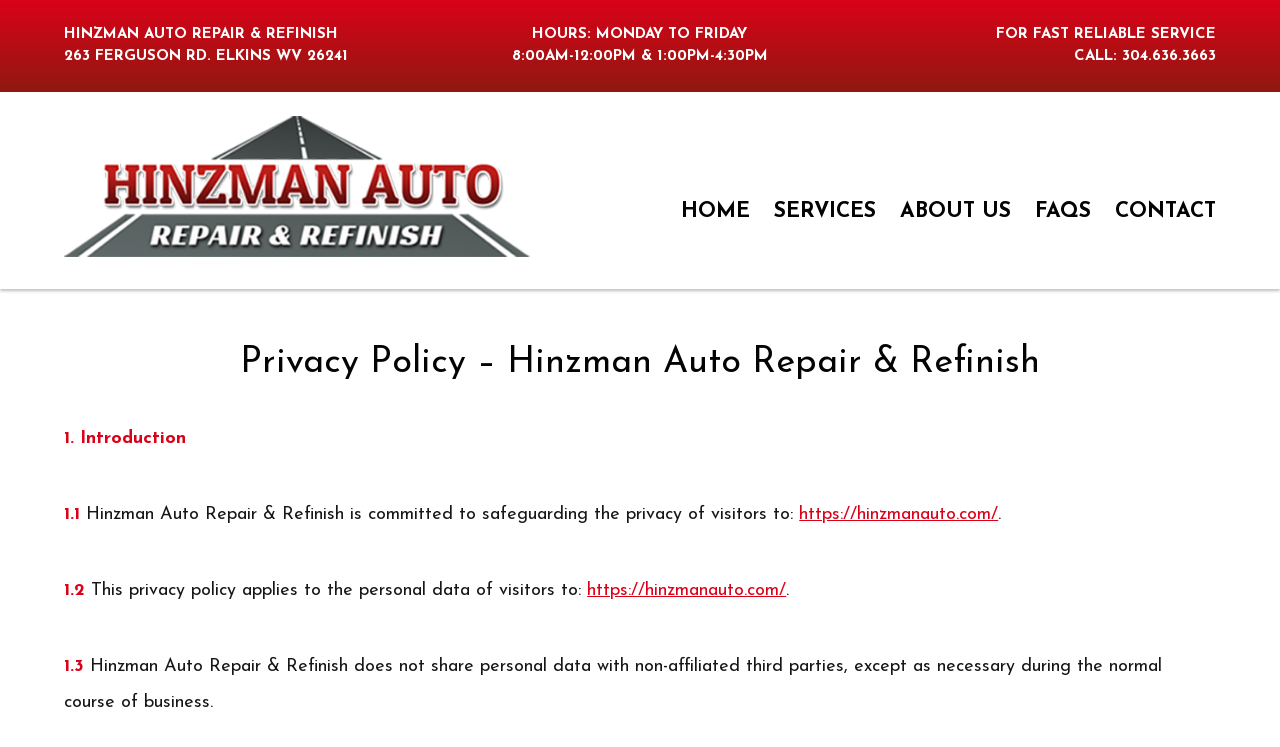

--- FILE ---
content_type: text/html; charset=UTF-8
request_url: https://hinzmanauto.com/privacy-policy/
body_size: 9834
content:
<!DOCTYPE html>
<html lang="en-US">
<head>
<meta charset="UTF-8">
<meta name="viewport" content="width=device-width, initial-scale=1">
<meta name="google-site-verification" content="I4csThp3Z1YxsYeLW-TcntTep-eE4NX7eBG-O1Lrb9w" />
<link rel="profile" href="https://gmpg.org/xfn/11">
<link rel="pingback" href="https://hinzmanauto.com/xmlrpc.php">
<link rel="icon" type="image/png" href="https://hinzmanauto.com/wp-content/themes/hinzmanauto/favicon.png" />

<meta name='robots' content='index, follow, max-image-preview:large, max-snippet:-1, max-video-preview:-1' />
	<style>img:is([sizes="auto" i], [sizes^="auto," i]) { contain-intrinsic-size: 3000px 1500px }</style>
	
	<!-- This site is optimized with the Yoast SEO plugin v26.7 - https://yoast.com/wordpress/plugins/seo/ -->
	<title>Privacy Policy | Hinzman Auto Repair &amp; Refinish</title>
	<link rel="canonical" href="https://hinzmanauto.com/privacy-policy/" />
	<meta property="og:locale" content="en_US" />
	<meta property="og:type" content="article" />
	<meta property="og:title" content="Privacy Policy | Hinzman Auto Repair &amp; Refinish" />
	<meta property="og:description" content="Privacy Policy – Hinzman Auto Repair &amp; Refinish 1. Introduction 1.1 Hinzman Auto Repair &amp; Refinish is committed to safeguarding the privacy of visitors to: https://hinzmanauto.com/. 1.2 This privacy policy applies to the personal data of visitors to: https://hinzmanauto.com/. 1.3 Hinzman Auto Repair &amp; Refinish does not share personal data with non-affiliated third parties, except [&hellip;]" />
	<meta property="og:url" content="https://hinzmanauto.com/privacy-policy/" />
	<meta property="og:site_name" content="Hinzman Auto Repair &amp; Refinish" />
	<meta name="twitter:card" content="summary_large_image" />
	<meta name="twitter:label1" content="Est. reading time" />
	<meta name="twitter:data1" content="5 minutes" />
	<script type="application/ld+json" class="yoast-schema-graph">{"@context":"https://schema.org","@graph":[{"@type":"WebPage","@id":"https://hinzmanauto.com/privacy-policy/","url":"https://hinzmanauto.com/privacy-policy/","name":"Privacy Policy | Hinzman Auto Repair &amp; Refinish","isPartOf":{"@id":"https://hinzmanauto.com/#website"},"datePublished":"2019-02-18T20:33:35+00:00","breadcrumb":{"@id":"https://hinzmanauto.com/privacy-policy/#breadcrumb"},"inLanguage":"en-US","potentialAction":[{"@type":"ReadAction","target":["https://hinzmanauto.com/privacy-policy/"]}]},{"@type":"BreadcrumbList","@id":"https://hinzmanauto.com/privacy-policy/#breadcrumb","itemListElement":[{"@type":"ListItem","position":1,"name":"Home","item":"https://hinzmanauto.com/"},{"@type":"ListItem","position":2,"name":"Privacy Policy"}]},{"@type":"WebSite","@id":"https://hinzmanauto.com/#website","url":"https://hinzmanauto.com/","name":"Hinzman Auto Repair &amp; Refinish","description":"","potentialAction":[{"@type":"SearchAction","target":{"@type":"EntryPoint","urlTemplate":"https://hinzmanauto.com/?s={search_term_string}"},"query-input":{"@type":"PropertyValueSpecification","valueRequired":true,"valueName":"search_term_string"}}],"inLanguage":"en-US"}]}</script>
	<!-- / Yoast SEO plugin. -->


<link rel='stylesheet' id='wp-block-library-css' href='https://hinzmanauto.com/wp-includes/css/dist/block-library/style.min.css?ver=6.8.3' type='text/css' media='all' />
<style id='classic-theme-styles-inline-css' type='text/css'>
/*! This file is auto-generated */
.wp-block-button__link{color:#fff;background-color:#32373c;border-radius:9999px;box-shadow:none;text-decoration:none;padding:calc(.667em + 2px) calc(1.333em + 2px);font-size:1.125em}.wp-block-file__button{background:#32373c;color:#fff;text-decoration:none}
</style>
<link rel='stylesheet' id='awb-css' href='https://hinzmanauto.com/wp-content/plugins/advanced-backgrounds/assets/awb/awb.min.css?ver=1.12.8' type='text/css' media='all' />
<style id='global-styles-inline-css' type='text/css'>
:root{--wp--preset--aspect-ratio--square: 1;--wp--preset--aspect-ratio--4-3: 4/3;--wp--preset--aspect-ratio--3-4: 3/4;--wp--preset--aspect-ratio--3-2: 3/2;--wp--preset--aspect-ratio--2-3: 2/3;--wp--preset--aspect-ratio--16-9: 16/9;--wp--preset--aspect-ratio--9-16: 9/16;--wp--preset--color--black: #000000;--wp--preset--color--cyan-bluish-gray: #abb8c3;--wp--preset--color--white: #ffffff;--wp--preset--color--pale-pink: #f78da7;--wp--preset--color--vivid-red: #cf2e2e;--wp--preset--color--luminous-vivid-orange: #ff6900;--wp--preset--color--luminous-vivid-amber: #fcb900;--wp--preset--color--light-green-cyan: #7bdcb5;--wp--preset--color--vivid-green-cyan: #00d084;--wp--preset--color--pale-cyan-blue: #8ed1fc;--wp--preset--color--vivid-cyan-blue: #0693e3;--wp--preset--color--vivid-purple: #9b51e0;--wp--preset--gradient--vivid-cyan-blue-to-vivid-purple: linear-gradient(135deg,rgba(6,147,227,1) 0%,rgb(155,81,224) 100%);--wp--preset--gradient--light-green-cyan-to-vivid-green-cyan: linear-gradient(135deg,rgb(122,220,180) 0%,rgb(0,208,130) 100%);--wp--preset--gradient--luminous-vivid-amber-to-luminous-vivid-orange: linear-gradient(135deg,rgba(252,185,0,1) 0%,rgba(255,105,0,1) 100%);--wp--preset--gradient--luminous-vivid-orange-to-vivid-red: linear-gradient(135deg,rgba(255,105,0,1) 0%,rgb(207,46,46) 100%);--wp--preset--gradient--very-light-gray-to-cyan-bluish-gray: linear-gradient(135deg,rgb(238,238,238) 0%,rgb(169,184,195) 100%);--wp--preset--gradient--cool-to-warm-spectrum: linear-gradient(135deg,rgb(74,234,220) 0%,rgb(151,120,209) 20%,rgb(207,42,186) 40%,rgb(238,44,130) 60%,rgb(251,105,98) 80%,rgb(254,248,76) 100%);--wp--preset--gradient--blush-light-purple: linear-gradient(135deg,rgb(255,206,236) 0%,rgb(152,150,240) 100%);--wp--preset--gradient--blush-bordeaux: linear-gradient(135deg,rgb(254,205,165) 0%,rgb(254,45,45) 50%,rgb(107,0,62) 100%);--wp--preset--gradient--luminous-dusk: linear-gradient(135deg,rgb(255,203,112) 0%,rgb(199,81,192) 50%,rgb(65,88,208) 100%);--wp--preset--gradient--pale-ocean: linear-gradient(135deg,rgb(255,245,203) 0%,rgb(182,227,212) 50%,rgb(51,167,181) 100%);--wp--preset--gradient--electric-grass: linear-gradient(135deg,rgb(202,248,128) 0%,rgb(113,206,126) 100%);--wp--preset--gradient--midnight: linear-gradient(135deg,rgb(2,3,129) 0%,rgb(40,116,252) 100%);--wp--preset--font-size--small: 13px;--wp--preset--font-size--medium: 20px;--wp--preset--font-size--large: 36px;--wp--preset--font-size--x-large: 42px;--wp--preset--spacing--20: 0.44rem;--wp--preset--spacing--30: 0.67rem;--wp--preset--spacing--40: 1rem;--wp--preset--spacing--50: 1.5rem;--wp--preset--spacing--60: 2.25rem;--wp--preset--spacing--70: 3.38rem;--wp--preset--spacing--80: 5.06rem;--wp--preset--shadow--natural: 6px 6px 9px rgba(0, 0, 0, 0.2);--wp--preset--shadow--deep: 12px 12px 50px rgba(0, 0, 0, 0.4);--wp--preset--shadow--sharp: 6px 6px 0px rgba(0, 0, 0, 0.2);--wp--preset--shadow--outlined: 6px 6px 0px -3px rgba(255, 255, 255, 1), 6px 6px rgba(0, 0, 0, 1);--wp--preset--shadow--crisp: 6px 6px 0px rgba(0, 0, 0, 1);}:where(.is-layout-flex){gap: 0.5em;}:where(.is-layout-grid){gap: 0.5em;}body .is-layout-flex{display: flex;}.is-layout-flex{flex-wrap: wrap;align-items: center;}.is-layout-flex > :is(*, div){margin: 0;}body .is-layout-grid{display: grid;}.is-layout-grid > :is(*, div){margin: 0;}:where(.wp-block-columns.is-layout-flex){gap: 2em;}:where(.wp-block-columns.is-layout-grid){gap: 2em;}:where(.wp-block-post-template.is-layout-flex){gap: 1.25em;}:where(.wp-block-post-template.is-layout-grid){gap: 1.25em;}.has-black-color{color: var(--wp--preset--color--black) !important;}.has-cyan-bluish-gray-color{color: var(--wp--preset--color--cyan-bluish-gray) !important;}.has-white-color{color: var(--wp--preset--color--white) !important;}.has-pale-pink-color{color: var(--wp--preset--color--pale-pink) !important;}.has-vivid-red-color{color: var(--wp--preset--color--vivid-red) !important;}.has-luminous-vivid-orange-color{color: var(--wp--preset--color--luminous-vivid-orange) !important;}.has-luminous-vivid-amber-color{color: var(--wp--preset--color--luminous-vivid-amber) !important;}.has-light-green-cyan-color{color: var(--wp--preset--color--light-green-cyan) !important;}.has-vivid-green-cyan-color{color: var(--wp--preset--color--vivid-green-cyan) !important;}.has-pale-cyan-blue-color{color: var(--wp--preset--color--pale-cyan-blue) !important;}.has-vivid-cyan-blue-color{color: var(--wp--preset--color--vivid-cyan-blue) !important;}.has-vivid-purple-color{color: var(--wp--preset--color--vivid-purple) !important;}.has-black-background-color{background-color: var(--wp--preset--color--black) !important;}.has-cyan-bluish-gray-background-color{background-color: var(--wp--preset--color--cyan-bluish-gray) !important;}.has-white-background-color{background-color: var(--wp--preset--color--white) !important;}.has-pale-pink-background-color{background-color: var(--wp--preset--color--pale-pink) !important;}.has-vivid-red-background-color{background-color: var(--wp--preset--color--vivid-red) !important;}.has-luminous-vivid-orange-background-color{background-color: var(--wp--preset--color--luminous-vivid-orange) !important;}.has-luminous-vivid-amber-background-color{background-color: var(--wp--preset--color--luminous-vivid-amber) !important;}.has-light-green-cyan-background-color{background-color: var(--wp--preset--color--light-green-cyan) !important;}.has-vivid-green-cyan-background-color{background-color: var(--wp--preset--color--vivid-green-cyan) !important;}.has-pale-cyan-blue-background-color{background-color: var(--wp--preset--color--pale-cyan-blue) !important;}.has-vivid-cyan-blue-background-color{background-color: var(--wp--preset--color--vivid-cyan-blue) !important;}.has-vivid-purple-background-color{background-color: var(--wp--preset--color--vivid-purple) !important;}.has-black-border-color{border-color: var(--wp--preset--color--black) !important;}.has-cyan-bluish-gray-border-color{border-color: var(--wp--preset--color--cyan-bluish-gray) !important;}.has-white-border-color{border-color: var(--wp--preset--color--white) !important;}.has-pale-pink-border-color{border-color: var(--wp--preset--color--pale-pink) !important;}.has-vivid-red-border-color{border-color: var(--wp--preset--color--vivid-red) !important;}.has-luminous-vivid-orange-border-color{border-color: var(--wp--preset--color--luminous-vivid-orange) !important;}.has-luminous-vivid-amber-border-color{border-color: var(--wp--preset--color--luminous-vivid-amber) !important;}.has-light-green-cyan-border-color{border-color: var(--wp--preset--color--light-green-cyan) !important;}.has-vivid-green-cyan-border-color{border-color: var(--wp--preset--color--vivid-green-cyan) !important;}.has-pale-cyan-blue-border-color{border-color: var(--wp--preset--color--pale-cyan-blue) !important;}.has-vivid-cyan-blue-border-color{border-color: var(--wp--preset--color--vivid-cyan-blue) !important;}.has-vivid-purple-border-color{border-color: var(--wp--preset--color--vivid-purple) !important;}.has-vivid-cyan-blue-to-vivid-purple-gradient-background{background: var(--wp--preset--gradient--vivid-cyan-blue-to-vivid-purple) !important;}.has-light-green-cyan-to-vivid-green-cyan-gradient-background{background: var(--wp--preset--gradient--light-green-cyan-to-vivid-green-cyan) !important;}.has-luminous-vivid-amber-to-luminous-vivid-orange-gradient-background{background: var(--wp--preset--gradient--luminous-vivid-amber-to-luminous-vivid-orange) !important;}.has-luminous-vivid-orange-to-vivid-red-gradient-background{background: var(--wp--preset--gradient--luminous-vivid-orange-to-vivid-red) !important;}.has-very-light-gray-to-cyan-bluish-gray-gradient-background{background: var(--wp--preset--gradient--very-light-gray-to-cyan-bluish-gray) !important;}.has-cool-to-warm-spectrum-gradient-background{background: var(--wp--preset--gradient--cool-to-warm-spectrum) !important;}.has-blush-light-purple-gradient-background{background: var(--wp--preset--gradient--blush-light-purple) !important;}.has-blush-bordeaux-gradient-background{background: var(--wp--preset--gradient--blush-bordeaux) !important;}.has-luminous-dusk-gradient-background{background: var(--wp--preset--gradient--luminous-dusk) !important;}.has-pale-ocean-gradient-background{background: var(--wp--preset--gradient--pale-ocean) !important;}.has-electric-grass-gradient-background{background: var(--wp--preset--gradient--electric-grass) !important;}.has-midnight-gradient-background{background: var(--wp--preset--gradient--midnight) !important;}.has-small-font-size{font-size: var(--wp--preset--font-size--small) !important;}.has-medium-font-size{font-size: var(--wp--preset--font-size--medium) !important;}.has-large-font-size{font-size: var(--wp--preset--font-size--large) !important;}.has-x-large-font-size{font-size: var(--wp--preset--font-size--x-large) !important;}
:where(.wp-block-post-template.is-layout-flex){gap: 1.25em;}:where(.wp-block-post-template.is-layout-grid){gap: 1.25em;}
:where(.wp-block-columns.is-layout-flex){gap: 2em;}:where(.wp-block-columns.is-layout-grid){gap: 2em;}
:root :where(.wp-block-pullquote){font-size: 1.5em;line-height: 1.6;}
</style>
<link rel='stylesheet' id='cff_carousel_css-css' href='https://hinzmanauto.com/wp-content/plugins/cff-extensions/cff-carousel/css/carousel.css?ver=1.2.3' type='text/css' media='all' />
<link rel='stylesheet' id='tss-css' href='https://hinzmanauto.com/wp-content/plugins/testimonial-slider-and-showcase/assets/css/wptestimonial.css?ver=1768536233' type='text/css' media='all' />
<link rel='stylesheet' id='cff-css' href='https://hinzmanauto.com/wp-content/plugins/custom-facebook-feed-pro/assets/css/cff-style.min.css?ver=4.6.6' type='text/css' media='all' />
<link rel='stylesheet' id='sb-font-awesome-css' href='https://hinzmanauto.com/wp-content/plugins/custom-facebook-feed-pro/assets/css/font-awesome.min.css?ver=6.8.3' type='text/css' media='all' />
<link rel='stylesheet' id='main-stylesheet-css' href='https://hinzmanauto.com/wp-content/themes/hinzmanauto/assets/styles/style.css?ver=1.0.0' type='text/css' media='all' />
<!--n2css--><!--n2js--><script type="text/javascript" src="https://hinzmanauto.com/wp-includes/js/jquery/jquery.min.js?ver=3.7.1" id="jquery-core-js"></script>
<script type="text/javascript" src="https://hinzmanauto.com/wp-includes/js/jquery/jquery-migrate.min.js?ver=3.4.1" id="jquery-migrate-js"></script>
<link rel="https://api.w.org/" href="https://hinzmanauto.com/wp-json/" /><link rel="alternate" title="JSON" type="application/json" href="https://hinzmanauto.com/wp-json/wp/v2/pages/52" /><link rel="alternate" title="oEmbed (JSON)" type="application/json+oembed" href="https://hinzmanauto.com/wp-json/oembed/1.0/embed?url=https%3A%2F%2Fhinzmanauto.com%2Fprivacy-policy%2F" />
<link rel="alternate" title="oEmbed (XML)" type="text/xml+oembed" href="https://hinzmanauto.com/wp-json/oembed/1.0/embed?url=https%3A%2F%2Fhinzmanauto.com%2Fprivacy-policy%2F&#038;format=xml" />
<!-- Custom Facebook Feed JS vars -->
<script type="text/javascript">
var cffsiteurl = "https://hinzmanauto.com/wp-content/plugins";
var cffajaxurl = "https://hinzmanauto.com/wp-admin/admin-ajax.php";


var cfflinkhashtags = "true";
</script>

<link rel="stylesheet" href="https://use.fontawesome.com/releases/v5.7.0/css/all.css" integrity="sha384-lZN37f5QGtY3VHgisS14W3ExzMWZxybE1SJSEsQp9S+oqd12jhcu+A56Ebc1zFSJ" crossorigin="anonymous">
	
	<script>
  (function(i,s,o,g,r,a,m){i['GoogleAnalyticsObject']=r;i[r]=i[r]||function(){
  (i[r].q=i[r].q||[]).push(arguments)},i[r].l=1*new Date();a=s.createElement(o),
  m=s.getElementsByTagName(o)[0];a.async=1;a.src=g;m.parentNode.insertBefore(a,m)
  })(window,document,'script','https://www.google-analytics.com/analytics.js','ga');

  ga('create', 'UA-89091942-1', 'auto');
  ga('send', 'pageview');

</script>
<script type="application/ld+json">
{
  "@context": "https://schema.org",
  "@type": "AutoRepair",
  "name": "Hinzman Auto Repair & Refinish",
  "image": "https://hinzmanauto.com/wp-content/themes/hinzmanauto/assets/images/main-logo.png",
  "@id": "",
  "url": "https://hinzmanauto.com/",
  "telephone": "304-636-3663",
  "address": {
    "@type": "PostalAddress",
    "streetAddress": "263 Ferguson Road",
    "addressLocality": "Elkins",
    "addressRegion": "WV",
    "postalCode": "26241",
    "addressCountry": "US"
  },
  "geo": {
    "@type": "GeoCoordinates",
    "latitude": 38.9392476,
    "longitude": -79.88493430000001
  },
  "openingHoursSpecification": [{
    "@type": "OpeningHoursSpecification",
    "dayOfWeek": [
      "Monday",
      "Tuesday",
      "Wednesday",
      "Thursday",
      "Friday"
    ],
    "opens": "08:00",
    "closes": "12:00"
  },{
    "@type": "OpeningHoursSpecification",
    "dayOfWeek": [
      "Monday",
      "Tuesday",
      "Wednesday",
      "Thursday",
      "Friday"
    ],
    "opens": "13:00",
    "closes": "16:30"
  }],
  "sameAs": "https://www.facebook.com/HinzmanAutoRepair?ref=hl",
"subjectOf":{
  "@context": "https://schema.org",
  "@type": "VideoObject",
  "name": "Welcome to Hinzman Auto Repair & Refinish",
  "description": "Hinzman Auto Repair & Refinish specializes in repairing vehicles that have been involved in everything from random road damage and fender benders to major collisions.",
  "thumbnailUrl": "http://vid.hellonetcdn.com/vid/wv/elkins/biz/wvel19_26_rev1_iwd1.jpg",
  "uploadDate": "2019-01-23",
  "duration": "PT0M30S",
  "contentUrl": "https://vid.hellonetcdn.com/vid/wv/elkins/biz/wvel19_26_rev1_iwd_lrg_univ.mp4?",
  "embedUrl": "https://elocallink.tv/e/player.php?v=kCb&ap=1",
"publisher": {
"@type": "Organization",
"name": "CGI Digital",
"logo": {
"@type": "ImageObject",
"url": "https://cgidigital.com/wp-content/uploads/2022/03/logo-cgi.png"
}
}}
}
</script>
</head>

<body class="privacy-policy wp-singular page-template-default page page-id-52 wp-theme-hinzmanauto sp-easy-accordion-enabled">

	<div id="page" class="site">

		<header id="masthead" class="site-header" role="banner">
			<div class="site-header__top">
				<div class="container">
					<div class="row">
					  <div class="col l4">
					      <div class="site-header__contact">
									Hinzman Auto Repair &amp; Refinish<br />
							  <a href="https://maps.app.goo.gl/VPReGnoPKRJbZcoX6" rel="noopener" target="_blank">263 Ferguson Rd. Elkins WV 26241</a>
					      </div>
					  </div>
					  <div class="col l4">
					      <div class="site-header__contact">
									Hours: Monday to Friday<br />
									8:00AM-12:00PM &amp; 1:00PM-4:30PM
					      </div>
					  </div>
					  <div class="col l4">
					      <div class="site-header__contact">
									For Fast Reliable Service<br />
									<a href="tel:304-636-3663">Call: 304.636.3663</a>
					      </div>
					  </div>
					</div>
				</div>
			</div>
			<div class="container">
				<div class="row">
				  <div class="col l5">
						<div class="site-branding">
							<img src="https://hinzmanauto.com/wp-content/themes/hinzmanauto/assets/images/main-logo.png" alt="Hinzman Auto Repair & Refinish" width="542" height="164" />
						</div>
				  </div>
				  <div class="col l7">
						<nav id="site-navigation" class="main-navigation" role="navigation">
							<div class="menu-main-menu-container"><ul id="primary-menu" class="menu"><li id="menu-item-37" class="menu-item menu-item-type-post_type menu-item-object-page menu-item-home menu-item-37"><a href="https://hinzmanauto.com/">Home</a></li>
<li id="menu-item-38" class="menu-item menu-item-type-custom menu-item-object-custom menu-item-has-children menu-item-38"><a href="#">Services</a>
<ul class="sub-menu">
	<li id="menu-item-39" class="menu-item menu-item-type-post_type menu-item-object-page menu-item-39"><a href="https://hinzmanauto.com/collision-repair/">Collision Repair</a></li>
	<li id="menu-item-40" class="menu-item menu-item-type-post_type menu-item-object-page menu-item-40"><a href="https://hinzmanauto.com/auto-body-repair/">Auto Body Repair</a></li>
	<li id="menu-item-41" class="menu-item menu-item-type-post_type menu-item-object-page menu-item-41"><a href="https://hinzmanauto.com/automobile-painting/">Automobile Painting</a></li>
</ul>
</li>
<li id="menu-item-47" class="menu-item menu-item-type-post_type menu-item-object-page menu-item-47"><a href="https://hinzmanauto.com/about-us/">About Us</a></li>
<li id="menu-item-162" class="menu-item menu-item-type-post_type menu-item-object-page menu-item-162"><a href="https://hinzmanauto.com/hinzman-auto-repair-refinish-faqs/">FAQs</a></li>
<li id="menu-item-48" class="menu-item menu-item-type-post_type menu-item-object-page menu-item-48"><a href="https://hinzmanauto.com/contact/">Contact</a></li>
</ul></div>						</nav>
				  </div>
				</div>
			</div>
		</header>

		<div id="content" class="site-content">

		<a class="skip-link screen-reader-text" href="#main">Skip to content</a>

	<div id="primary" class="content-area internal-page">
		<main id="main" class="site-main" role="main">

			<div class="container">
				<div class="row">

					<div class="col s12 m12 l12 xl12">

						
<h1>Privacy Policy – Hinzman Auto Repair &amp; Refinish</h1>
<p><strong>1. Introduction</strong></p>
<p><strong>1.1</strong> Hinzman Auto Repair &amp; Refinish is committed to safeguarding the privacy of visitors to: <a href="https://hinzmanauto.com/">https://hinzmanauto.com/</a>.</p>
<p><strong>1.2</strong> This privacy policy applies to the personal data of visitors to: <a href="https://hinzmanauto.com/">https://hinzmanauto.com/</a>.</p>
<p><strong>1.3</strong> Hinzman Auto Repair &amp; Refinish does not share personal data with non-affiliated third parties, except as necessary during the normal course of business.</p>
<p><strong>1.4</strong> If you would like to be excluded from direct marketing communications or file a complaint, you can specify your preferences by contacting us at: <strong>304-636-3663</strong>.</p>
<p><strong>1.5</strong> In this policy, &#8220;we&#8221;, &#8220;us&#8221; and &#8220;our&#8221; refer to Hinzman Auto Repair &amp; Refinish.</p>
<p><strong>2. Your Personal Data</strong></p>
<p><strong>2.1</strong> Section 2 specifies:</p>
<p><strong>(a)</strong> Types of personal data that we may process;<br />
<strong>(c)</strong> the purposes for which we may process personal data; and<br />
<strong>(d)</strong> the legal basis for processing the data.</p>
<p><strong>2.2</strong> Hinzman Auto Repair &amp; Refinish may process data about your use of our website (&#8220;website usage data&#8221;). This data may include your geographical location, IP address, length of visit, operating system, browser type and version, referral source, page views and website navigation paths, as well as data related to the frequency, timing, and pattern of your use of our website. This website usage data is collected for the purpose of analyzing usage of our website. The legal basis for this data collection and processing is the legitimate business interest of Hinzman Auto Repair &amp; Refinish, namely monitoring and improving the performance of our website.</p>
<p><strong>2.3</strong> Hinzman Auto Repair &amp; Refinish may process your personal identification information (&#8220;personal data&#8221;). Personal data may include your name, address, telephone number, email address, images, gender, date of birth, relationship status, interests, hobbies, educational details, employment details, etc. The legal basis for this processing includes the legitimate business interests of Hinzman Auto Repair &amp; Refinish, namely the proper management of customer relationships.</p>
<p><strong>2.4</strong> Hinzman Auto Repair &amp; Refinish may process any of your personal data as necessary for the establishment, exercise, and/or defense of legal claims. The legal basis for this processing is our legitimate interests, namely the protection and assertion of our legal rights, your legal rights, and the legal rights of others.</p>
<p><strong>2.5</strong> Hinzman Auto Repair &amp; Refinish may process your social security number and any of your personal data as necessary for background checks and credit reports. You are not legally required to provide your social security number; However, we will be unable to process your background check and/or credit report without this information, which is as a requirement for the accuracy of these transactions. The legal basis for processing background checks and credit reports is our legitimate business interests, namely determining risk of loss. Hinzman Auto Repair &amp; Refinish is committed to safeguarding all personal data of our customers.</p>
<p><strong>2.6</strong> Hinzman Auto Repair &amp; Refinish may process your credit card when tendered for payment of services, products, fees, etc. Processing is handled via our trusted third-party gateway. The legal basis for this processing is our legitimate business interests, namely securing payment for services rendered.</p>
<p><strong>2.7</strong> Hinzman Auto Repair &amp; Refinish may process any of your personal data where necessary for the purpose of risk management, including obtaining or maintaining insurance coverage, obtaining professional advice, etc. The legal basis for this processing is our legitimate business interests, namely securing proper protection against risks.</p>
<p><strong>2.8</strong> In addition to the specific purposes listed in Section 2, Hinzman Auto Repair &amp; Refinish may also process any of your personal data where such processing is necessary in order to protect our vital interests, your vital interests, or the vital interests of another person.</p>
<p><strong>3. Data Sharing</strong></p>
<p><strong>3.1</strong> Hinzman Auto Repair &amp; Refinish may disclose your personal data within our organization insofar as reasonably necessary for the purposes set out in this policy.</p>
<p><strong>3.2</strong> Your personal data may be disclosed to our insurers, professional advisers, and as stated in Section 2 insofar as reasonably necessary for the purposes of obtaining or maintaining insurance coverage, managing risks, obtaining professional advice, the establishment, exercise or defense of legal claims, etc.</p>
<p><strong>3.3</strong> In addition to the specific disclosures of personal data set out in Section 3, we may disclose your personal data where such disclosure is necessary for compliance with a legal obligation to which we are subject.</p>
<p><strong>3.4</strong> Your personal data will not be provided to unaffiliated third parties without your consent.</p>
<p><strong>4. Data Retention</strong></p>
<p><strong>4.1</strong> Section 4 outlines the data retention policies of Hinzman Auto Repair &amp; Refinish, which were created to help ensure that we comply with our legal obligations.</p>
<p><strong>4.2</strong> All personal data that is collected shall not be kept for longer than is necessary for that purpose.</p>
<p><strong>4.3</strong> Hinzman Auto Repair &amp; Refinish may retain your personal data where such retention is necessary for compliance with a legal obligation, for legitimate business usage, or in order to protect our vital interests, your vital interests, or the vital interests of another person.</p>
<p><strong>5. Changes</strong></p>
<p><strong>5.1</strong> This policy is subject to periodic amendments and changes. When updated, a new version will be published on our website: <a href="https://hinzmanauto.com/">https://hinzmanauto.com/</a>.</p>
<p><strong>5.2</strong> It is your responsibility to review this page occasionally to ensure you agree with any changes to this privacy policy.</p>
<p><strong>5.3</strong> We may notify you of significant changes to this policy by email or by any other contact method you have provided.</p>
<p><strong>6. Customer Rights</strong></p>
<p><strong>6.1</strong> In Section 6, your rights as a customer are summarized. You should read relevant laws and seek guidance from regulatory authorities for a full explanation of your rights.</p>
<p><strong>6.2</strong> Your principal rights are:</p>
<p><strong>(a)</strong> the right to access;<br />
<strong>(b)</strong> the right to erasure;<br />
<strong>(c)</strong> the right to object to processing;<br />
<strong>(d)</strong> the right to restrict processing;<br />
<strong>(e)</strong> the right to data portability;<br />
<strong>(f)</strong> the right to complain to a supervisory authority;<br />
<strong>(g)</strong> the right to rectification; and<br />
<strong>(h)</strong> the right to withdraw consent.</p>
<p><strong>6.3</strong> You have the right to know how, where, and why we process your personal data, along with certain additional information, including who your information is shared with. You may request a copy of your personal data. It will be provided to you on the condition that the rights and freedoms of others are not affected.</p>
<p>The first copy will be provided free of charge. Additional copies may be subject to a reasonable fee.</p>
<p><strong>7. About Us</strong></p>
<p><strong>7.1</strong> This website is owned by Hinzman Auto Repair &amp; Refinish</p>
<p><strong>7.2</strong> Our business is located at:</p>
<p>255 FERGUSON ROAD<br />
ELKINS, WV 26241</p>
<p><strong>7.3</strong> Contact us in person or:</p>
<p><strong>(a)</strong> by mail, at the address listed above; or<br />
<strong>(b)</strong> by telephone, at: <strong>304-636-3663</strong></p>

					</div>

				</div>
			</div>

		</main>
	</div>


	</div>

	<footer id="colophon" class="site-footer" role="contentinfo">
		<div class="container">
			<div class="row">
			  <div class="col l6">
			      <img src="https://hinzmanauto.com/wp-content/themes/hinzmanauto/assets/images/main-logo.png" alt="" width="" height="" />
						<div class="copyright">
							Copyright &copy; 2026. All Rights Reserved. | <a href="/privacy-policy/">Privacy Policy</a>
							<a href="https://hinzmanauto.com/page-sitemap.xml"> | Sitemap</a>
						</div>
			  </div>
			  <div class="col l6">
					<div class="row">
					  <div class="col l11">
							<div class="site-footer__contact">
								Hinzman Auto Repair & Refinish<br />
								<a href="https://maps.app.goo.gl/VPReGnoPKRJbZcoX6" rel="noopener" target="_blank">263 Ferguson Road</a><br />
								Elkins, WV  26241<br />
								<a href="https://maps.app.goo.gl/VPReGnoPKRJbZcoX6" rel="noopener" target="_blank">Get Directions</a><br />
								Phone: <a href="tel:304-636-3663">304.636.3663</a>
							</div>
							<div class="site-footer__contact">
								 E-mail to:
								 <a href="/cdn-cgi/l/email-protection#4820212632252926293d3c27082b2d2a3a212c2f2d66262d3c"><span class="__cf_email__" data-cfemail="5f37363125323e313e2a2b301f3c3a3d2d363b383a71313a2b">[email&#160;protected]</span> </a>
							</div>
							<div class="site-footer__contact">
								HOURS<br />
								Monday through Friday:<br />
								8:00AM-12:00PM &amp; 1:00PM-4:30PM
							</div>
						  <div class="site-footer__contact">
							  <a href="https://reviews.nextadagency.com/hinzman-auto-repair-amp-refinish-159535476179817/review-us?dashboard=1" rel="noopener" target="_blank">Write A Review</a>
						  </div>
					  </div>
					  <div class="col l1">
							<div class="site-footer__social">
								<a href="https://www.facebook.com/HinzmanAutoRepair?ref=hl" target="_blank"><img src="https://hinzmanauto.com/wp-content/themes/hinzmanauto/assets/images/fb-icon.png" class="hvr-grow" alt="Follow Hinzman Auto Repair & Refinish on Facebook!" width="40" height="40" /></a>
							</div>
					  </div>
					</div>
			  </div>
			</div>

		</div>
	</footer>
</div>

<script data-cfasync="false" src="/cdn-cgi/scripts/5c5dd728/cloudflare-static/email-decode.min.js"></script><script type="speculationrules">
{"prefetch":[{"source":"document","where":{"and":[{"href_matches":"\/*"},{"not":{"href_matches":["\/wp-*.php","\/wp-admin\/*","\/wp-content\/uploads\/*","\/wp-content\/*","\/wp-content\/plugins\/*","\/wp-content\/themes\/hinzmanauto\/*","\/*\\?(.+)"]}},{"not":{"selector_matches":"a[rel~=\"nofollow\"]"}},{"not":{"selector_matches":".no-prefetch, .no-prefetch a"}}]},"eagerness":"conservative"}]}
</script>
<script type="text/javascript" src="https://hinzmanauto.com/wp-content/plugins/advanced-backgrounds/assets/vendor/jarallax/dist/jarallax.min.js?ver=2.2.1" id="jarallax-js"></script>
<script type="text/javascript" src="https://hinzmanauto.com/wp-content/plugins/advanced-backgrounds/assets/vendor/jarallax/dist/jarallax-video.min.js?ver=2.2.1" id="jarallax-video-js"></script>
<script type="text/javascript" id="awb-js-extra">
/* <![CDATA[ */
var AWB = {"version":"1.12.8","settings":{"disable_parallax":[],"disable_video":[],"full_width_fallback":true}};
/* ]]> */
</script>
<script type="text/javascript" src="https://hinzmanauto.com/wp-content/plugins/advanced-backgrounds/assets/awb/awb.min.js?ver=1.12.8" id="awb-js"></script>
<script type="text/javascript" src="https://hinzmanauto.com/wp-content/plugins/cff-extensions/cff-carousel/js/carousel.js?ver=1.2.3" id="cff_carousel_js-js"></script>
<script type="text/javascript" id="cffscripts-js-extra">
/* <![CDATA[ */
var cffOptions = {"placeholder":"https:\/\/hinzmanauto.com\/wp-content\/plugins\/custom-facebook-feed-pro\/assets\/img\/placeholder.png","resized_url":"https:\/\/hinzmanauto.com\/wp-content\/uploads\/sb-facebook-feed-images\/","nonce":"854389ad66"};
/* ]]> */
</script>
<script type="text/javascript" src="https://hinzmanauto.com/wp-content/plugins/custom-facebook-feed-pro/assets/js/cff-scripts.min.js?ver=4.6.6" id="cffscripts-js"></script>
<script type="text/javascript" src="https://hinzmanauto.com/wp-content/themes/hinzmanauto/assets/scripts/scripts.js?ver=1.0.0" id="scripts-js"></script>

<script>
  var styleArray = [
    {
        "featureType": "all",
        "elementType": "labels.text.fill",
        "stylers": [
            {
                "color": "#ffffff"
            }
        ]
    },
    {
        "featureType": "all",
        "elementType": "labels.text.stroke",
        "stylers": [
            {
                "color": "#000000"
            },
            {
                "lightness": 13
            }
        ]
    },
    {
        "featureType": "administrative",
        "elementType": "geometry.fill",
        "stylers": [
            {
                "color": "#000000"
            }
        ]
    },
    {
        "featureType": "administrative",
        "elementType": "geometry.stroke",
        "stylers": [
            {
                "color": "#080304"
            },
            {
                "lightness": 14
            },
            {
                "weight": 1.4
            }
        ]
    },
    {
        "featureType": "administrative.locality",
        "elementType": "all",
        "stylers": [
            {
                "visibility": "on"
            }
        ]
    },
    {
        "featureType": "administrative.locality",
        "elementType": "labels.icon",
        "stylers": [
            {
                "visibility": "on"
            }
        ]
    },
    {
        "featureType": "landscape",
        "elementType": "all",
        "stylers": [
            {
                "color": "#841e2e"
            }
        ]
    },
    {
        "featureType": "poi",
        "elementType": "geometry",
        "stylers": [
            {
                "color": "#521e25"
            },
            {
                "lightness": 5
            }
        ]
    },
    {
        "featureType": "road.highway",
        "elementType": "geometry.fill",
        "stylers": [
            {
                "color": "#000000"
            }
        ]
    },
    {
        "featureType": "road.highway",
        "elementType": "geometry.stroke",
        "stylers": [
            {
                "color": "#080304"
            },
            {
                "lightness": 25
            }
        ]
    },
    {
        "featureType": "road.arterial",
        "elementType": "geometry.fill",
        "stylers": [
            {
                "color": "#000000"
            }
        ]
    },
    {
        "featureType": "road.arterial",
        "elementType": "geometry.stroke",
        "stylers": [
            {
                "color": "#2b1417"
            },
            {
                "lightness": 16
            }
        ]
    },
    {
        "featureType": "road.local",
        "elementType": "geometry",
        "stylers": [
            {
                "color": "#000000"
            }
        ]
    },
    {
        "featureType": "transit",
        "elementType": "all",
        "stylers": [
            {
                "color": "#2b1417"
            }
        ]
    },
    {
        "featureType": "water",
        "elementType": "all",
        "stylers": [
            {
                "color": "#021019"
            }
        ]
    }
]

  function initMap() {

	var centerMap = {
	  lat: 38.94002,
	  lng: -79.884484
	};

	var markerLoc1 = {
		lat: 38.94002,
	  lng: -79.884484
	};

	var map = new google.maps.Map(document.getElementById('map'), {
	  zoom: 14,
	  center: centerMap,
	  scrollwheel: false,
	  styles: styleArray
	});

	google.maps.event.addDomListener(window, "resize", function() {
	var center = map.getCenter();
	google.maps.event.trigger(map, "resize");
	map.setCenter(center);
	});

	var markerLocContent1 =
	  '<div id="mapInfo">' +
	  '<p><span>Hinzman Auto Repair & Refinish</span> <a href="https://goo.gl/maps/6pnPkz1rhVq" target="_blank">263 Ferguson Road<br /> Elkins, WV  26241</a></p>' +
	  '</div>';

	var infowindow1 = new google.maps.InfoWindow({
	  content: markerLocContent1,
	  maxWidth: 250
	});

	var marker1 = new google.maps.Marker({
	  position: markerLoc1,
	  map: map,
	  title: 'Marker 1'
	});
	marker1.addListener('click', function() {
	  infowindow1.open(map, marker1);
	  $('.gm-style-iw').parent().parent().addClass("gm-wrapper");
	});

  }
</script>

<script src="https://maps.googleapis.com/maps/api/js?key=AIzaSyBCaVaXmiI_7yv6nz1wF4pjfouyfscH24A&callback=initMap" async defer></script>

<link href="https://fonts.googleapis.com/css?family=Josefin+Sans:300,300i,400,400i,600,700,700i" rel="stylesheet">
<script>(function(d){var s = d.createElement("script");s.setAttribute("data-account", "1kQfH5z9Ml");s.setAttribute("src", "https://cdn.userway.org/widget.js");(d.body || d.head).appendChild(s);})(document)</script><noscript>Please ensure Javascript is enabled for purposes of <a href="https://userway.org">website accessibility</a></noscript>
<script defer src="https://static.cloudflareinsights.com/beacon.min.js/vcd15cbe7772f49c399c6a5babf22c1241717689176015" integrity="sha512-ZpsOmlRQV6y907TI0dKBHq9Md29nnaEIPlkf84rnaERnq6zvWvPUqr2ft8M1aS28oN72PdrCzSjY4U6VaAw1EQ==" data-cf-beacon='{"version":"2024.11.0","token":"fd976fcb3023494eb80ea4c128919465","r":1,"server_timing":{"name":{"cfCacheStatus":true,"cfEdge":true,"cfExtPri":true,"cfL4":true,"cfOrigin":true,"cfSpeedBrain":true},"location_startswith":null}}' crossorigin="anonymous"></script>
</body>
</html>


--- FILE ---
content_type: text/css
request_url: https://hinzmanauto.com/wp-content/themes/hinzmanauto/assets/styles/style.css?ver=1.0.0
body_size: 10159
content:
/*!
Theme Name: Hinzman Auto
Description: Custom WordPress theme.
Version: 3.0.0
License: GNU General Public License & MIT
License URI: http://www.gnu.org/licenses/gpl-2.0.html
Text Domain: hinzmanauto
*/
/* Normalize */
*,
*:before,
*:after {
  box-sizing: border-box;
  margin: 0;
  padding: 0;
}

article,
aside,
details,
figcaption,
figure,
footer,
header,
main,
menu,
nav,
section,
summary {
  display: block;
}

audio,
canvas,
progress,
video {
  display: inline-block;
  vertical-align: baseline;
}

audio:not([controls]) {
  display: none;
  height: 0;
}

[hidden],
template {
  display: none;
}

a {
  background-color: transparent;
}

a:active,
a:hover {
  outline: 0;
}

abbr[title] {
  border-bottom: 1px dotted;
}

b,
strong {
  font-weight: bold;
}

dfn {
  font-style: italic;
}

mark {
  background: #ff0;
  color: #000;
}

small {
  font-size: 80%;
}

sub,
sup {
  font-size: 75%;
  line-height: 0;
  position: relative;
  vertical-align: baseline;
}

sup {
  top: -0.5em;
}

sub {
  bottom: -0.25em;
}

img {
  border: 0;
}

svg:not(:root) {
  overflow: hidden;
}

figure {
  margin: 1em 40px;
}

hr {
  box-sizing: content-box;
}

pre {
  overflow: auto;
}

code,
kbd,
pre,
samp {
  font-family: monospace, monospace;
  font-size: 1em;
}

button,
input,
optgroup,
select,
textarea {
  color: inherit;
  font: inherit;
  margin: 0;
}

button {
  overflow: visible;
}

button,
select {
  text-transform: none;
}

button,
html input[type="button"],
input[type="reset"],
input[type="submit"] {
  -webkit-appearance: button;
  cursor: pointer;
}

button[disabled],
html input[disabled] {
  cursor: default;
}

button::-moz-focus-inner,
input::-moz-focus-inner {
  border: 0;
  padding: 0;
}

input {
  line-height: normal;
}

input[type="checkbox"],
input[type="radio"] {
  box-sizing: border-box;
  padding: 0;
}

input[type="number"]::-webkit-inner-spin-button,
input[type="number"]::-webkit-outer-spin-button {
  height: auto;
}

input[type="search"]::-webkit-search-cancel-button,
input[type="search"]::-webkit-search-decoration {
  -webkit-appearance: none;
}

fieldset {
  border: 1px solid #c0c0c0;
  margin: 0 2px;
  padding: 0.35em 0.625em 0.75em;
}

legend {
  border: 0;
  padding: 0;
}

textarea {
  overflow: auto;
}

optgroup {
  font-weight: bold;
}

table {
  border-collapse: collapse;
  border-spacing: 0;
}

td,
th {
  padding: 0;
}

/* Grid */
.container {
  margin: 0 auto;
  width: 90%;
  max-width: 78.15em;
}

.container .row {
  margin-left: -1%;
  margin-right: -1%;
}

.row {
  margin-left: auto;
  margin-right: auto;
}

.row:after {
  content: "";
  display: table;
  clear: both;
}

.row .col {
  float: left;
  width: 100%;
  box-sizing: border-box;
  padding: 0 1%;
  min-height: 1px;
}

.row .col[class*="pull-"], .row .col[class*="push-"] {
  position: relative;
}

.row .col.s1 {
  width: 8.33333%;
  margin-left: auto;
  left: auto;
  right: auto;
}

.row .col.s2 {
  width: 16.66667%;
  margin-left: auto;
  left: auto;
  right: auto;
}

.row .col.s3 {
  width: 25%;
  margin-left: auto;
  left: auto;
  right: auto;
}

.row .col.s4 {
  width: 33.33333%;
  margin-left: auto;
  left: auto;
  right: auto;
}

.row .col.s5 {
  width: 41.66667%;
  margin-left: auto;
  left: auto;
  right: auto;
}

.row .col.s6 {
  width: 50%;
  margin-left: auto;
  left: auto;
  right: auto;
}

.row .col.s7 {
  width: 58.33333%;
  margin-left: auto;
  left: auto;
  right: auto;
}

.row .col.s8 {
  width: 66.66667%;
  margin-left: auto;
  left: auto;
  right: auto;
}

.row .col.s9 {
  width: 75%;
  margin-left: auto;
  left: auto;
  right: auto;
}

.row .col.s10 {
  width: 83.33333%;
  margin-left: auto;
  left: auto;
  right: auto;
}

.row .col.s11 {
  width: 91.66667%;
  margin-left: auto;
  left: auto;
  right: auto;
}

.row .col.s12 {
  width: 100%;
  margin-left: auto;
  left: auto;
  right: auto;
}

.row .col.offset-s1 {
  margin-left: 8.33333%;
}

.row .col.pull-s1 {
  right: 8.33333%;
}

.row .col.push-s1 {
  left: 8.33333%;
}

.row .col.offset-s2 {
  margin-left: 16.66667%;
}

.row .col.pull-s2 {
  right: 16.66667%;
}

.row .col.push-s2 {
  left: 16.66667%;
}

.row .col.offset-s3 {
  margin-left: 25%;
}

.row .col.pull-s3 {
  right: 25%;
}

.row .col.push-s3 {
  left: 25%;
}

.row .col.offset-s4 {
  margin-left: 33.33333%;
}

.row .col.pull-s4 {
  right: 33.33333%;
}

.row .col.push-s4 {
  left: 33.33333%;
}

.row .col.offset-s5 {
  margin-left: 41.66667%;
}

.row .col.pull-s5 {
  right: 41.66667%;
}

.row .col.push-s5 {
  left: 41.66667%;
}

.row .col.offset-s6 {
  margin-left: 50%;
}

.row .col.pull-s6 {
  right: 50%;
}

.row .col.push-s6 {
  left: 50%;
}

.row .col.offset-s7 {
  margin-left: 58.33333%;
}

.row .col.pull-s7 {
  right: 58.33333%;
}

.row .col.push-s7 {
  left: 58.33333%;
}

.row .col.offset-s8 {
  margin-left: 66.66667%;
}

.row .col.pull-s8 {
  right: 66.66667%;
}

.row .col.push-s8 {
  left: 66.66667%;
}

.row .col.offset-s9 {
  margin-left: 75%;
}

.row .col.pull-s9 {
  right: 75%;
}

.row .col.push-s9 {
  left: 75%;
}

.row .col.offset-s10 {
  margin-left: 83.33333%;
}

.row .col.pull-s10 {
  right: 83.33333%;
}

.row .col.push-s10 {
  left: 83.33333%;
}

.row .col.offset-s11 {
  margin-left: 91.66667%;
}

.row .col.pull-s11 {
  right: 91.66667%;
}

.row .col.push-s11 {
  left: 91.66667%;
}

.row .col.offset-s12 {
  margin-left: 100%;
}

.row .col.pull-s12 {
  right: 100%;
}

.row .col.push-s12 {
  left: 100%;
}

@media screen and (min-width: 48em) {
  .row .col.m1 {
    width: 8.33333%;
    margin-left: auto;
    left: auto;
    right: auto;
  }
  .row .col.m2 {
    width: 16.66667%;
    margin-left: auto;
    left: auto;
    right: auto;
  }
  .row .col.m3 {
    width: 25%;
    margin-left: auto;
    left: auto;
    right: auto;
  }
  .row .col.m4 {
    width: 33.33333%;
    margin-left: auto;
    left: auto;
    right: auto;
  }
  .row .col.m5 {
    width: 41.66667%;
    margin-left: auto;
    left: auto;
    right: auto;
  }
  .row .col.m6 {
    width: 50%;
    margin-left: auto;
    left: auto;
    right: auto;
  }
  .row .col.m7 {
    width: 58.33333%;
    margin-left: auto;
    left: auto;
    right: auto;
  }
  .row .col.m8 {
    width: 66.66667%;
    margin-left: auto;
    left: auto;
    right: auto;
  }
  .row .col.m9 {
    width: 75%;
    margin-left: auto;
    left: auto;
    right: auto;
  }
  .row .col.m10 {
    width: 83.33333%;
    margin-left: auto;
    left: auto;
    right: auto;
  }
  .row .col.m11 {
    width: 91.66667%;
    margin-left: auto;
    left: auto;
    right: auto;
  }
  .row .col.m12 {
    width: 100%;
    margin-left: auto;
    left: auto;
    right: auto;
  }
  .row .col.offset-m1 {
    margin-left: 8.33333%;
  }
  .row .col.pull-m1 {
    right: 8.33333%;
  }
  .row .col.push-m1 {
    left: 8.33333%;
  }
  .row .col.offset-m2 {
    margin-left: 16.66667%;
  }
  .row .col.pull-m2 {
    right: 16.66667%;
  }
  .row .col.push-m2 {
    left: 16.66667%;
  }
  .row .col.offset-m3 {
    margin-left: 25%;
  }
  .row .col.pull-m3 {
    right: 25%;
  }
  .row .col.push-m3 {
    left: 25%;
  }
  .row .col.offset-m4 {
    margin-left: 33.33333%;
  }
  .row .col.pull-m4 {
    right: 33.33333%;
  }
  .row .col.push-m4 {
    left: 33.33333%;
  }
  .row .col.offset-m5 {
    margin-left: 41.66667%;
  }
  .row .col.pull-m5 {
    right: 41.66667%;
  }
  .row .col.push-m5 {
    left: 41.66667%;
  }
  .row .col.offset-m6 {
    margin-left: 50%;
  }
  .row .col.pull-m6 {
    right: 50%;
  }
  .row .col.push-m6 {
    left: 50%;
  }
  .row .col.offset-m7 {
    margin-left: 58.33333%;
  }
  .row .col.pull-m7 {
    right: 58.33333%;
  }
  .row .col.push-m7 {
    left: 58.33333%;
  }
  .row .col.offset-m8 {
    margin-left: 66.66667%;
  }
  .row .col.pull-m8 {
    right: 66.66667%;
  }
  .row .col.push-m8 {
    left: 66.66667%;
  }
  .row .col.offset-m9 {
    margin-left: 75%;
  }
  .row .col.pull-m9 {
    right: 75%;
  }
  .row .col.push-m9 {
    left: 75%;
  }
  .row .col.offset-m10 {
    margin-left: 83.33333%;
  }
  .row .col.pull-m10 {
    right: 83.33333%;
  }
  .row .col.push-m10 {
    left: 83.33333%;
  }
  .row .col.offset-m11 {
    margin-left: 91.66667%;
  }
  .row .col.pull-m11 {
    right: 91.66667%;
  }
  .row .col.push-m11 {
    left: 91.66667%;
  }
  .row .col.offset-m12 {
    margin-left: 100%;
  }
  .row .col.pull-m12 {
    right: 100%;
  }
  .row .col.push-m12 {
    left: 100%;
  }
}

@media screen and (min-width: 62em) {
  .row .col.l1 {
    width: 8.33333%;
    margin-left: auto;
    left: auto;
    right: auto;
  }
  .row .col.l2 {
    width: 16.66667%;
    margin-left: auto;
    left: auto;
    right: auto;
  }
  .row .col.l3 {
    width: 25%;
    margin-left: auto;
    left: auto;
    right: auto;
  }
  .row .col.l4 {
    width: 33.33333%;
    margin-left: auto;
    left: auto;
    right: auto;
  }
  .row .col.l5 {
    width: 41.66667%;
    margin-left: auto;
    left: auto;
    right: auto;
  }
  .row .col.l6 {
    width: 50%;
    margin-left: auto;
    left: auto;
    right: auto;
  }
  .row .col.l7 {
    width: 58.33333%;
    margin-left: auto;
    left: auto;
    right: auto;
  }
  .row .col.l8 {
    width: 66.66667%;
    margin-left: auto;
    left: auto;
    right: auto;
  }
  .row .col.l9 {
    width: 75%;
    margin-left: auto;
    left: auto;
    right: auto;
  }
  .row .col.l10 {
    width: 83.33333%;
    margin-left: auto;
    left: auto;
    right: auto;
  }
  .row .col.l11 {
    width: 91.66667%;
    margin-left: auto;
    left: auto;
    right: auto;
  }
  .row .col.l12 {
    width: 100%;
    margin-left: auto;
    left: auto;
    right: auto;
  }
  .row .col.offset-l1 {
    margin-left: 8.33333%;
  }
  .row .col.pull-l1 {
    right: 8.33333%;
  }
  .row .col.push-l1 {
    left: 8.33333%;
  }
  .row .col.offset-l2 {
    margin-left: 16.66667%;
  }
  .row .col.pull-l2 {
    right: 16.66667%;
  }
  .row .col.push-l2 {
    left: 16.66667%;
  }
  .row .col.offset-l3 {
    margin-left: 25%;
  }
  .row .col.pull-l3 {
    right: 25%;
  }
  .row .col.push-l3 {
    left: 25%;
  }
  .row .col.offset-l4 {
    margin-left: 33.33333%;
  }
  .row .col.pull-l4 {
    right: 33.33333%;
  }
  .row .col.push-l4 {
    left: 33.33333%;
  }
  .row .col.offset-l5 {
    margin-left: 41.66667%;
  }
  .row .col.pull-l5 {
    right: 41.66667%;
  }
  .row .col.push-l5 {
    left: 41.66667%;
  }
  .row .col.offset-l6 {
    margin-left: 50%;
  }
  .row .col.pull-l6 {
    right: 50%;
  }
  .row .col.push-l6 {
    left: 50%;
  }
  .row .col.offset-l7 {
    margin-left: 58.33333%;
  }
  .row .col.pull-l7 {
    right: 58.33333%;
  }
  .row .col.push-l7 {
    left: 58.33333%;
  }
  .row .col.offset-l8 {
    margin-left: 66.66667%;
  }
  .row .col.pull-l8 {
    right: 66.66667%;
  }
  .row .col.push-l8 {
    left: 66.66667%;
  }
  .row .col.offset-l9 {
    margin-left: 75%;
  }
  .row .col.pull-l9 {
    right: 75%;
  }
  .row .col.push-l9 {
    left: 75%;
  }
  .row .col.offset-l10 {
    margin-left: 83.33333%;
  }
  .row .col.pull-l10 {
    right: 83.33333%;
  }
  .row .col.push-l10 {
    left: 83.33333%;
  }
  .row .col.offset-l11 {
    margin-left: 91.66667%;
  }
  .row .col.pull-l11 {
    right: 91.66667%;
  }
  .row .col.push-l11 {
    left: 91.66667%;
  }
  .row .col.offset-l12 {
    margin-left: 100%;
  }
  .row .col.pull-l12 {
    right: 100%;
  }
  .row .col.push-l12 {
    left: 100%;
  }
}

@media screen and (min-width: 81.25em) {
  .row .col.xl1 {
    width: 8.33333%;
    margin-left: auto;
    left: auto;
    right: auto;
  }
  .row .col.xl2 {
    width: 16.66667%;
    margin-left: auto;
    left: auto;
    right: auto;
  }
  .row .col.xl3 {
    width: 25%;
    margin-left: auto;
    left: auto;
    right: auto;
  }
  .row .col.xl4 {
    width: 33.33333%;
    margin-left: auto;
    left: auto;
    right: auto;
  }
  .row .col.xl5 {
    width: 41.66667%;
    margin-left: auto;
    left: auto;
    right: auto;
  }
  .row .col.xl6 {
    width: 50%;
    margin-left: auto;
    left: auto;
    right: auto;
  }
  .row .col.xl7 {
    width: 58.33333%;
    margin-left: auto;
    left: auto;
    right: auto;
  }
  .row .col.xl8 {
    width: 66.66667%;
    margin-left: auto;
    left: auto;
    right: auto;
  }
  .row .col.xl9 {
    width: 75%;
    margin-left: auto;
    left: auto;
    right: auto;
  }
  .row .col.xl10 {
    width: 83.33333%;
    margin-left: auto;
    left: auto;
    right: auto;
  }
  .row .col.xl11 {
    width: 91.66667%;
    margin-left: auto;
    left: auto;
    right: auto;
  }
  .row .col.xl12 {
    width: 100%;
    margin-left: auto;
    left: auto;
    right: auto;
  }
  .row .col.offset-xl1 {
    margin-left: 8.33333%;
  }
  .row .col.pull-xl1 {
    right: 8.33333%;
  }
  .row .col.push-xl1 {
    left: 8.33333%;
  }
  .row .col.offset-xl2 {
    margin-left: 16.66667%;
  }
  .row .col.pull-xl2 {
    right: 16.66667%;
  }
  .row .col.push-xl2 {
    left: 16.66667%;
  }
  .row .col.offset-xl3 {
    margin-left: 25%;
  }
  .row .col.pull-xl3 {
    right: 25%;
  }
  .row .col.push-xl3 {
    left: 25%;
  }
  .row .col.offset-xl4 {
    margin-left: 33.33333%;
  }
  .row .col.pull-xl4 {
    right: 33.33333%;
  }
  .row .col.push-xl4 {
    left: 33.33333%;
  }
  .row .col.offset-xl5 {
    margin-left: 41.66667%;
  }
  .row .col.pull-xl5 {
    right: 41.66667%;
  }
  .row .col.push-xl5 {
    left: 41.66667%;
  }
  .row .col.offset-xl6 {
    margin-left: 50%;
  }
  .row .col.pull-xl6 {
    right: 50%;
  }
  .row .col.push-xl6 {
    left: 50%;
  }
  .row .col.offset-xl7 {
    margin-left: 58.33333%;
  }
  .row .col.pull-xl7 {
    right: 58.33333%;
  }
  .row .col.push-xl7 {
    left: 58.33333%;
  }
  .row .col.offset-xl8 {
    margin-left: 66.66667%;
  }
  .row .col.pull-xl8 {
    right: 66.66667%;
  }
  .row .col.push-xl8 {
    left: 66.66667%;
  }
  .row .col.offset-xl9 {
    margin-left: 75%;
  }
  .row .col.pull-xl9 {
    right: 75%;
  }
  .row .col.push-xl9 {
    left: 75%;
  }
  .row .col.offset-xl10 {
    margin-left: 83.33333%;
  }
  .row .col.pull-xl10 {
    right: 83.33333%;
  }
  .row .col.push-xl10 {
    left: 83.33333%;
  }
  .row .col.offset-xl11 {
    margin-left: 91.66667%;
  }
  .row .col.pull-xl11 {
    right: 91.66667%;
  }
  .row .col.push-xl11 {
    left: 91.66667%;
  }
  .row .col.offset-xl12 {
    margin-left: 100%;
  }
  .row .col.pull-xl12 {
    right: 100%;
  }
  .row .col.push-xl12 {
    left: 100%;
  }
}

/* Elements */
body {
  background: #fff;
}

/** Clearings **/
.clear:before,
.clear:after,
.entry-content:before,
.entry-content:after,
.comment-content:before,
.comment-content:after,
.site-header:before,
.site-header:after,
.site-content:before,
.site-content:after,
.site-footer:before,
.site-footer:after {
  content: "";
  display: table;
}

.clear:after,
.entry-content:after,
.comment-content:after,
.site-header:after,
.site-content:after,
.site-footer:after {
  clear: both;
}

/** Infinite Scroll **/
.infinite-scroll .posts-navigation,
.infinite-scroll.neverending .site-footer {
  display: none;
}

.infinity-end.neverending .site-footer {
  display: block;
}

/* Accessibility */
.screen-reader-text {
  clip: rect(1px, 1px, 1px, 1px);
  position: absolute !important;
  height: 1px;
  width: 1px;
  overflow: hidden;
}

.screen-reader-text:focus {
  background-color: #f1f1f1;
  border-radius: 3px;
  box-shadow: 0 0 2px 2px rgba(0, 0, 0, 0.6);
  clip: auto !important;
  color: #21759b;
  display: block;
  font-size: 14px;
  font-size: 0.875rem;
  font-weight: bold;
  height: auto;
  left: 5px;
  line-height: normal;
  padding: 15px 23px 14px;
  text-decoration: none;
  top: 5px;
  width: auto;
  z-index: 100000;
}

#content[tabindex="-1"]:focus {
  outline: 0;
}

/* Site Styles */
.sticky {
  display: block;
}

.hentry {
  margin: 0;
}

.byline,
.updated:not(.published) {
  display: none;
}

.single .byline,
.group-blog .byline {
  display: inline;
}

.page-content,
.entry-content,
.entry-summary {
  margin: 0;
}

.page-links {
  clear: both;
  margin: 0;
}

.blog .format-aside .entry-title,
.archive .format-aside .entry-title {
  display: none;
}

.comment-content a {
  word-wrap: break-word;
}

.bypostauthor {
  display: block;
}

.widget {
  margin: 0;
}

.widget select {
  max-width: 100%;
}

.error-404 {
  text-align: center;
}

.error-404 .page-title {
  background: #fff;
  border-radius: 15px;
  color: #000;
  font-size: 36px;
  font-size: 2.25rem;
  line-height: 1.2;
  padding: 1em;
  margin: 2em 0;
}

/* Media */
.size-auto,
.size-full,
.size-large,
.size-medium,
.size-thumbnail,
img {
  height: auto;
  max-width: 100%;
}

video {
  height: auto !important;
  width: 100% !important;
}

/** Image Alignment **/
img.alignright {
  float: none;
}

@media screen and (min-width: 62em) {
  img.alignright {
    float: right;
    margin-left: 2.5rem;
  }
}

img.alignleft {
  float: none;
}

@media screen and (min-width: 62em) {
  img.alignleft {
    float: left;
    margin-right: 2.5rem;
  }
}

img.aligncenter {
  display: block;
  margin: 0 auto;
}

img.alignnone {
  clear: both;
  margin: 1rem 0;
}

/** Image Caption **/
.wp-caption {
  background: #EEE;
  max-width: 100% !important;
  padding: 5px;
  /* images inside wp-caption */
}

.wp-caption img {
  margin-bottom: 0;
  width: 100%;
}

.wp-caption .wp-caption-text {
  font-size: 0.85em;
  margin: 4px 0 7px;
  text-align: center;
}

/** Image Gallery **/
.gallery .gallery-item {
  display: inline-block;
  margin: 1%;
  overflow: hidden;
  position: relative;
}

.gallery .gallery-item .gallery-icon {
  text-align: center;
}

.gallery .gallery-item .gallery-icon a img {
  vertical-align: bottom;
}

.gallery > br {
  display: none;
}

.gallery-caption {
  background-color: #000;
  background-color: rgba(0, 0, 0, 0.7);
  bottom: 0;
  color: #FFF;
  display: none;
  font-size: 0.8em;
  left: 0;
  line-height: 1;
  margin: 0;
  max-height: 50%;
  opacity: 0;
  padding: 3px 5px;
  position: absolute;
  text-align: left;
  width: 100%;
}

.gallery-caption:before {
  content: "";
  height: 100%;
  min-height: 49px;
  position: absolute;
  top: 0;
  left: 0;
  width: 100%;
}

.gallery-item:hover .gallery-caption {
  opacity: 1;
}

.gallery-columns-7 .gallery-caption,
.gallery-columns-8 .gallery-caption,
.gallery-columns-9 .gallery-caption {
  display: none;
}

.gallery-columns-1 .gallery-item {
  width: 98%;
}

.gallery-columns-2 .gallery-item {
  width: 48%;
}

.gallery-columns-3 .gallery-item {
  width: 31.3%;
}

/** Galleries no more then 4 to a row on small screens **/
.gallery-columns-4 .gallery-item,
.gallery-columns-5 .gallery-item,
.gallery-columns-6 .gallery-item,
.gallery-columns-7 .gallery-item,
.gallery-columns-8 .gallery-item,
.gallery-columns-9 .gallery-item {
  width: 23%;
}

/** Change gallery to proper spacing on larger screens **/
@media screen and (min-width: 48em) {
  .gallery-columns-5 .gallery-item {
    width: 18%;
  }
  .gallery-columns-6 .gallery-item {
    width: 14.6%;
  }
  .gallery-columns-7 .gallery-item {
    width: 12.2%;
  }
  .gallery-columns-8 .gallery-item {
    width: 10.5%;
  }
  .gallery-columns-9 .gallery-item {
    width: 9.1%;
  }
}

/** Video Player **/
.wp-video {
  margin: 1em 0;
}

/* Forms */
form {
  text-align: left;
}

::-webkit-input-placeholder {
  color: #000;
  font-style: normal;
  font-weight: normal;
}

:-moz-placeholder {
  color: #000;
  font-style: normal;
  font-weight: normal;
}

::-moz-placeholder {
  color: #000;
  font-style: normal;
  font-weight: normal;
}

:-ms-input-placeholder {
  /* IE 10-11 */
  color: #000;
  font-style: normal;
  font-weight: normal;
}

::-ms-input-placeholder {
  /* IE EDGE */
  color: #000;
  font-style: normal;
  font-weight: normal;
}

[placeholder]:focus::-webkit-input-placeholder {
  transition: opacity 0.5s 0.5s ease;
  opacity: 0;
}

[placeholder]:focus:-moz-placeholder {
  transition: opacity 0.5s 0.5s ease;
  opacity: 0;
}

[placeholder]:focus::-moz-placeholder {
  transition: opacity 0.5s 0.5s ease;
  opacity: 0;
}

[placeholder]:focus:-ms-placeholder {
  transition: opacity 0.5s 0.5s ease;
  opacity: 0;
}

/** Labels **/
label {
  display: inline-block;
  margin-bottom: 5px;
  font-weight: bold;
}

/** Inputs **/
textarea,
select,
input[type="text"],
input[type="url"],
input[type="email"],
input[type="tel"],
input[type="number"],
input[type="password"] {
  background: #F9F9F9;
  border: 1px solid #DDD;
  border-radius: 0;
  color: #444;
  font-size: 1em;
  letter-spacing: normal;
  outline: none;
  outline-offset: 0;
  transition: all 0.25s ease-in-out;
  width: 100%;
}

textarea:focus, textarea:active,
select:focus,
select:active,
input[type="text"]:focus,
input[type="text"]:active,
input[type="url"]:focus,
input[type="url"]:active,
input[type="email"]:focus,
input[type="email"]:active,
input[type="tel"]:focus,
input[type="tel"]:active,
input[type="number"]:focus,
input[type="number"]:active,
input[type="password"]:focus,
input[type="password"]:active {
  background: #FFF;
  border: 1px solid #999;
}

input[type="text"],
input[type="url"],
input[type="email"],
input[type="tel"],
input[type="number"],
input[type="password"] {
  line-height: 42px;
  height: 42px;
  padding: 0 8px;
}

textarea {
  resize: none;
  padding: 8px;
}

/** Search Forms **/
.error-404 #searchform {
  margin: 1em 0;
  max-width: 481px;
}

#searchform {
  height: 42px;
  overflow: hidden;
  position: relative;
  margin-bottom: 1.5rem;
}

#searchform label {
  display: none;
}

#searchform #s {
  padding-right: 12%;
  width: 100%;
}

#searchform #searchsubmit {
  font-size: 1em;
  height: 42px;
  line-height: 42px;
  padding: 0;
  position: absolute;
  right: 0;
  top: 0;
  width: 12%;
}

/** Password Forms **/
.post-password-form label {
  display: block;
}

.post-password-form input[type="password"] {
  margin-top: 4px;
  margin-bottom: 1em;
}

@media screen and (min-width: 48em) {
  input[type="submit"],
  input[type="button"],
  button[type="submit"],
  a.button {
    padding-left: 2em;
    padding-right: 2em;
    width: auto;
  }
  .post-password-form input[type="password"] {
    display: block;
    width: 50%;
  }
}

/** Datepicker **/
#ui-datepicker-div {
  margin-top: 0 !important;
}

.ui-datepicker {
  overflow: hidden;
}

.ui-datepicker .ui-datepicker-next,
.ui-datepicker .ui-datepicker-prev {
  margin-top: 10px;
}

.ui-datepicker .ui-datepicker-title {
  overflow: hidden;
  margin: 0;
}

.ui-datepicker .ui-datepicker-title select {
  color: #fff;
  background: none;
  outline: none;
}

.ui-datepicker .ui-datepicker-title .ui-datepicker-month {
  float: left;
  width: 30%;
}

.ui-datepicker .ui-datepicker-title .ui-datepicker-year {
  float: right;
  width: 33%;
}

/* Typography */
html {
  font-family: sans-serif;
  font-size: 100%;
  -webkit-text-size-adjust: 100%;
  -ms-text-size-adjust: 100%;
  -webkit-font-smoothing: antialiased;
  -moz-osx-font-smoothing: grayscale;
}

body,
button,
input,
select,
textarea {
  font-family: "Josefin Sans", sans-serif;
  font-size: 100%;
  line-height: 1.5;
  color: #404040;
}

/** Headings **/
h1,
h2,
h3 {
  font-family: "Josefin Sans", sans-serif;
  font-style: normal;
}

/** Body **/
hr {
  background-color: #ccc;
  border: 0;
  height: 1px;
}

ul {
  list-style: outside;
}

ol {
  list-style: decimal;
}

blockquote,
q {
  quotes: "" "";
}

blockquote:after, blockquote:before,
q:after,
q:before {
  content: "";
}

b,
code,
em,
small,
strong {
  line-height: 1;
}

sup {
  line-height: 0;
  position: relative;
  vertical-align: baseline;
  top: -0.5em;
}

sub {
  bottom: -0.25em;
}

table {
  width: 100%;
}

table thead {
  font-weight: 700;
}

table tr {
  border: 1px #000 solid;
}

table td {
  border: 1px #000 solid;
  padding: 0.25em;
}

/** Copy **/
cite,
dfn,
em,
i {
  font-style: italic;
}

pre {
  background: #eee;
  font-family: "Courier 10 Pitch", Courier, monospace;
  font-size: 15px;
  font-size: 0.9375rem;
  line-height: 1.6;
  margin-bottom: 1.6em;
  max-width: 100%;
  overflow: auto;
  padding: 1.6em;
}

code,
kbd,
tt,
var {
  font-family: Monaco, Consolas, "Andale Mono", "DejaVu Sans Mono", monospace;
  font-size: 15px;
  font-size: 0.9375rem;
}

abbr,
acronym {
  border-bottom: 1px dotted #666;
  cursor: help;
}

ins,
mark {
  background: #fff9c0;
  text-decoration: none;
}

big {
  font-size: 125%;
}

/* Links */
a {
  color: #da0218;
  transition: color .3s;
  text-decoration: underline;
}

a:visited {
  color: #da0218;
}

a:visited:hover {
  color: #8e0110;
  text-decoration: none;
}

a:hover, a:focus, a:active {
  color: #8e0110;
  text-decoration: none;
}

a:focus {
  outline: thin dotted;
}

a:hover, a:active {
  outline: 0;
}

/* Buttons */
.btn,
a.btn,
input[type="submit"],
input[type="button"],
button[type="submit"],
a.button {
  font-size: 16px;
  font-size: 1rem;
  line-height: 1;
  font-weight: bold;
  text-align: center;
  text-transform: uppercase;
  -webkit-user-select: none;
  -moz-user-select: none;
  -ms-user-select: none;
  user-select: none;
  vertical-align: middle;
  -ms-touch-action: manipulation;
  touch-action: manipulation;
  text-decoration: none;
  cursor: pointer;
  transition: 0.3s;
  border: 0;
  display: block;
  width: 100%;
  margin: 0 auto;
  padding: 0.5rem 1rem;
  color: #fff;
  background: #da0218;
}

@media screen and (min-width: 48em) {
  .btn,
  a.btn,
  input[type="submit"],
  input[type="button"],
  button[type="submit"],
  a.button {
    display: inline-block;
    width: auto;
  }
}

.btn:visited,
a.btn:visited,
input[type="submit"]:visited,
input[type="button"]:visited,
button[type="submit"]:visited,
a.button:visited {
  color: #fff;
  background: #da0218;
}

.btn.focus, .btn:focus, .btn:hover,
a.btn.focus,
a.btn:focus,
a.btn:hover,
input[type="submit"].focus,
input[type="submit"]:focus,
input[type="submit"]:hover,
input[type="button"].focus,
input[type="button"]:focus,
input[type="button"]:hover,
button[type="submit"].focus,
button[type="submit"]:focus,
button[type="submit"]:hover,
a.button.focus,
a.button:focus,
a.button:hover {
  text-decoration: none;
  color: #fff;
  background: #030303;
}

.btn.active, .btn:active,
a.btn.active,
a.btn:active,
input[type="submit"].active,
input[type="submit"]:active,
input[type="button"].active,
input[type="button"]:active,
button[type="submit"].active,
button[type="submit"]:active,
a.button.active,
a.button:active {
  outline: 0;
  background-image: none;
  box-shadow: inset 0 3px 5px rgba(0, 0, 0, 0.125);
}

.btn.btn-secondary,
a.btn.btn-secondary,
input[type="submit"].btn-secondary,
input[type="button"].btn-secondary,
button[type="submit"].btn-secondary,
a.button.btn-secondary {
  color: #fff;
  background: #030303;
}

.btn.btn-secondary:visited,
a.btn.btn-secondary:visited,
input[type="submit"].btn-secondary:visited,
input[type="button"].btn-secondary:visited,
button[type="submit"].btn-secondary:visited,
a.button.btn-secondary:visited {
  color: #fff;
  background: #030303;
}

.btn.btn-secondary.focus, .btn.btn-secondary:focus, .btn.btn-secondary:hover,
a.btn.btn-secondary.focus,
a.btn.btn-secondary:focus,
a.btn.btn-secondary:hover,
input[type="submit"].btn-secondary.focus,
input[type="submit"].btn-secondary:focus,
input[type="submit"].btn-secondary:hover,
input[type="button"].btn-secondary.focus,
input[type="button"].btn-secondary:focus,
input[type="button"].btn-secondary:hover,
button[type="submit"].btn-secondary.focus,
button[type="submit"].btn-secondary:focus,
button[type="submit"].btn-secondary:hover,
a.button.btn-secondary.focus,
a.button.btn-secondary:focus,
a.button.btn-secondary:hover {
  color: #fff;
  background: #da0218;
}

.btn.btn-full,
a.btn.btn-full,
input[type="submit"].btn-full,
input[type="button"].btn-full,
button[type="submit"].btn-full,
a.button.btn-full {
  display: block;
  width: 100%;
}

/* Posts */
.blog-posts {
  background: #fcfcfc;
  padding: 2rem 0;
  /* General Blog Styles */
  /* Read More Link */
  /* Posts Navigation */
}

.blog-posts h1 {
  font-size: 32px;
  font-size: 2rem;
  line-height: 1.3;
  color: #da0218;
  text-align: left;
}

.blog-posts h2 {
  font-size: 32px;
  font-size: 2rem;
  line-height: 1.2;
  text-align: left;
  margin-bottom: 0.5rem;
}

.blog-posts h2 a {
  text-decoration: none;
}

.blog-posts h2 a:hover {
  text-decoration: underline;
}

.blog-posts p {
  text-align: left;
  text-indent: 0;
  margin-bottom: 1.5rem;
}

.blog-posts img {
  margin-bottom: 2.5rem;
}

@media screen and (min-width: 48em) {
  .blog-posts img {
    margin-top: 2rem;
  }
  .blog-posts img.alignleft {
    margin-right: 2rem;
  }
  .blog-posts img.alignright {
    margin-left: 2rem;
  }
}

.blog-posts .entry-meta {
  text-align: left;
  margin: 0rem 0 1.5rem 0;
}

.blog-posts .entry-meta .posted-on {
  font-size: 14px;
  font-size: 0.875rem;
  font-weight: bold;
}

.blog-posts .entry-meta .posted-on a {
  text-decoration: none;
}

.blog-posts .entry-meta .posted-on a:hover {
  text-decoration: underline;
}

.blog-posts .entry-meta .byline {
  display: none;
}

.blog-posts a.more-link {
  text-decoration: none;
  background: transparent;
  color: #fff;
  transition: .3s;
  font-weight: bold;
  text-align: center;
  display: block;
  max-width: 225px;
  padding: 0.5rem 1rem;
}

.blog-posts a.more-link:hover {
  background: #030303;
  color: #fff;
}

.blog-posts .post-navigation,
.blog-posts .navigation.pagination {
  float: left;
  width: 100%;
  margin: 0.5rem 0 1.5rem;
}

.blog-posts .post-navigation .nav-previous,
.blog-posts .navigation.pagination .nav-previous {
  float: left;
}

.blog-posts .post-navigation .nav-next,
.blog-posts .navigation.pagination .nav-next {
  float: right;
}

.blog-posts .post-navigation a,
.blog-posts .navigation.pagination a {
  font-size: 14px;
  font-size: 0.875rem;
  transition: .3s;
  background: transparent;
  border: 2px #da0218 solid;
  color: #da0218;
  font-weight: bold;
  text-decoration: none;
  display: inline-block;
  padding: 0 0.5rem;
}

.blog-posts .post-navigation a:hover,
.blog-posts .navigation.pagination a:hover {
  color: #fff;
  background: #da0218;
}

.blog-posts .post-navigation span.page-numbers,
.blog-posts .navigation.pagination span.page-numbers {
  font-size: 14px;
  font-size: 0.875rem;
  transition: .3s;
  background: #da0218;
  border: 2px #da0218 solid;
  color: #fff;
  font-weight: bold;
  text-decoration: none;
  display: inline-block;
  padding: 0 0.5rem;
}

.blog-posts .post-navigation span.page-numbers:hover,
.blog-posts .navigation.pagination span.page-numbers:hover {
  color: #fff;
  background: #da0218;
}

/* Blog Main Content */
@media screen and (min-width: 48em) {
  .blog-posts main.blog-main {
    padding-right: 2rem;
  }
}

/* Blog Main Content Posts */
.blog-posts article.post {
  background: #fff;
  border-radius: 3px;
  box-shadow: 1px 1px 3px rgba(0, 0, 0, 0.25);
  padding: 1.5rem 1.5rem 1.5rem;
  margin-bottom: 1.5rem;
}

.blog-posts article.post .entry-content h2, .blog-posts article.post .entry-content ul {
  margin-bottom: 1.5rem;
}

.blog-posts article.post .entry-content img {
  display: none;
}

@media screen and (max-width: 47.99em) {
  .blog-posts article.post .alignright,
  .blog-posts article.post .alignleft {
    display: block;
    margin: 2rem auto;
    float: none;
  }
}

.blog-posts article.post .cat-links {
  font-size: 12px;
  font-size: 0.75rem;
  font-weight: 700;
}

.blog-posts article.post .comments-link {
  display: none;
}

/* Blog Post Comments */
.blog-posts #comments {
  text-align: left;
}

.blog-posts #comments h2 {
  font-size: 22px;
  font-size: 1.375rem;
}

.blog-posts #comments ol {
  text-align: left;
  list-style: none;
  border-bottom: 1px solid #da0218;
  padding-bottom: 2rem;
  margin-left: 0;
  margin-bottom: 1.5rem;
}

.blog-posts #comments ol.children {
  border: none;
  border-left: 1px solid #da0218;
  padding: 0 0 0 1.5rem;
  margin-left: 1.5rem;
}

.blog-posts #comments ol li {
  margin-top: 1.5rem;
}

.blog-posts #comments ol img {
  margin: 0;
}

.blog-posts #comments ol .comment-metadata {
  font-size: 14px;
  font-size: 0.875rem;
}

.blog-posts #comments ol .comment-reply-link {
  background: #c10215;
  font-size: 16px;
  font-size: 1rem;
  text-decoration: none;
  color: #fff;
  border-radius: 3px;
  padding: 0.25rem 1rem;
  display: inline-block;
  margin-top: 0.5rem;
}

.blog-posts #comments ol .comment-reply-link:hover {
  background: #f3021b;
}

.blog-posts #comments h3 {
  font-size: 18px;
  font-size: 1.125rem;
  font-weight: 600;
}

.blog-posts #comments p {
  font-size: 16px;
  font-size: 1rem;
  margin-top: 0.5rem;
}

.blog-posts #comments p label {
  float: left;
  width: 100%;
}

.blog-posts #comments p.comment-notes {
  font-style: italic;
  font-size: 14px;
  font-size: 0.875rem;
}

.blog-posts #comments p.comment-form-comment textarea {
  height: 100px;
}

.blog-posts #comments p.form-submit {
  margin-top: 2rem;
}

/* Blog Posts Sidebar */
aside#secondary {
  margin-top: 2.5rem;
}

@media screen and (min-width: 62em) {
  aside#secondary {
    margin-top: 0.75rem;
  }
}

aside#secondary h2 {
  font-size: 21px;
  font-size: 1.3125rem;
  line-height: 1.2;
  text-align: left;
  color: #fff;
  background: #030303;
  padding: 0.5rem;
  margin-bottom: 0;
}

aside#secondary ul {
  font-size: 14px;
  font-size: 0.875rem;
  line-height: 1.5;
  text-align: left;
  list-style: none;
  margin: 0;
}

aside#secondary ul li {
  border-top: 1px rgba(0, 0, 0, 0.25) solid;
  padding: 0.45rem;
}

aside#secondary a {
  text-decoration: none;
}

aside#secondary a:hover {
  text-decoration: underline;
}

aside#secondary input,
aside#secondary textarea {
  width: 100%;
}

aside#secondary section {
  background: #fff;
  border: 1px rgba(0, 0, 0, 0.25) solid;
  margin-bottom: 2rem;
  /* Search Widget */
  /* Recent Posts Widget */
}

aside#secondary section.widget_search {
  border: none;
  padding: 0;
  margin-bottom: 0;
}

aside#secondary section.widget_search #searchform {
  margin-bottom: 2rem;
}

aside#secondary section.widget_recent_entries .post-date {
  font-size: 12px;
  font-size: 0.75rem;
  font-weight: 700;
  display: block;
}

/* Single Blog Posts */
.single .blog-posts article.post .entry-content img {
  display: block;
}

/* Search Results Blog Posts */
.search-results .blog-posts h1 {
  font-size: 36px;
  font-size: 2.25rem;
  line-height: 1.2;
  color: #8e0110;
  margin-bottom: 1.5rem;
}

/* Text Alignment Classes */
.text-center {
  text-align: center !important;
}

@media screen and (min-width: 48em) {
  .text-left {
    text-align: left !important;
  }
  .text-right {
    text-align: right !important;
  }
}

/* Hide Classes */
@media screen and (max-width: 47.99em) {
  .hide-sm-down {
    display: none !important;
  }
}

@media screen and (max-width: 47.99em) {
  .hide-sm-up {
    display: none !important;
  }
}

@media screen and (max-width: 61.99em) {
  .hide-md-down {
    display: none !important;
  }
}

@media screen and (min-width: 48em) {
  .hide-md-up {
    display: none !important;
  }
}

@media screen and (max-width: 81.24em) {
  .hide-lg-down {
    display: none !important;
  }
}

@media screen and (min-width: 62em) {
  .hide-lg-up {
    display: none !important;
  }
}

@media screen and (max-width: 61.99em) {
  .hide-xl-down {
    display: none !important;
  }
}

@media screen and (min-width: 81.25em) {
  .hide-xl-up {
    display: none !important;
  }
}

/* Hover Effects */
.hvr-grow {
  -webkit-transform: translateZ(0);
  transform: translateZ(0);
  box-shadow: 0 0 1px rgba(0, 0, 0, 0);
  -webkit-backface-visibility: hidden;
  backface-visibility: hidden;
  -moz-osx-font-smoothing: grayscale;
  transition-duration: 0.3s;
  transition-property: -webkit-transform;
  transition-property: transform;
}

.hvr-grow:hover,
.hvr-grow:focus,
.hvr-grow:active {
  -webkit-transform: scale(1.1);
  -ms-transform: scale(1.1);
  transform: scale(1.1);
}

/* Clearfix */
.clearfix:after {
  content: "";
  display: table;
  clear: both;
}

/* SlickNav */
.slicknav_btn {
  position: relative;
  display: block;
  vertical-align: middle;
  float: right;
  padding: 0.438em 0.625em 0.438em 0.625em;
  line-height: 1.125em;
  cursor: pointer;
}

.slicknav_btn .slicknav_icon-bar + .slicknav_icon-bar {
  margin-top: 0.188em;
}

.slicknav_menu {
  text-align: left;
  *zoom: 1;
}

.slicknav_menu .slicknav_menutxt {
  display: block;
  line-height: 1.188em;
  float: left;
}

.slicknav_menu .slicknav_icon {
  float: left;
  width: 1.125em;
  height: 0.875em;
  margin: 0.188em 0 0 0.438em;
}

.slicknav_menu .slicknav_icon:before {
  background: transparent;
  width: 1.125em;
  height: 0.875em;
  display: block;
  content: "";
  position: absolute;
}

.slicknav_menu .slicknav_no-text {
  margin: 0;
}

.slicknav_menu .slicknav_icon-bar {
  display: block;
  width: 1.125em;
  height: 0.125em;
  border-radius: 1px;
  box-shadow: 0 1px 0 rgba(0, 0, 0, 0.25);
}

.slicknav_menu:before {
  content: " ";
  display: table;
}

.slicknav_menu:after {
  content: " ";
  display: table;
  clear: both;
}

.slicknav_nav {
  margin: 0;
  clear: both;
}

.slicknav_nav ul {
  display: block;
}

.slicknav_nav li {
  display: block;
}

.slicknav_nav .slicknav_arrow {
  font-size: 0.8em;
  margin: 0 0 0 0.4em;
}

.slicknav_nav .slicknav_item {
  cursor: pointer;
}

.slicknav_nav .slicknav_item a {
  display: inline;
}

.slicknav_nav .slicknav_row {
  display: block;
}

.slicknav_nav a {
  display: block;
}

.slicknav_nav .slicknav_parent-link a {
  display: inline;
}

.slicknav_brand {
  float: left;
}

.slicknav_menu > ul {
  position: absolute;
  width: 100%;
  top: 54px;
  z-index: 9999;
}

.slicknav_menu {
  font-size: 18px;
  font-size: 1.125rem;
  background: #030303;
  display: block;
  width: 100%;
  padding: 0;
}

@media screen and (min-width: 62em) {
  .slicknav_menu {
    display: none;
  }
}

.slicknav_menu * {
  box-sizing: border-box;
}

.slicknav_menu .slicknav_menutxt {
  color: #fff;
}

.slicknav_menu .slicknav_icon-bar {
  background-color: #fff;
  box-shadow: none;
  height: 0.1em;
}

.slicknav_menu .slicknav_arrow {
  color: transparent;
  float: right;
  position: relative;
  top: 2px;
  display: inline-block;
  font-style: normal;
  font-variant: normal;
  text-rendering: auto;
  -webkit-font-smoothing: antialiased;
}

.slicknav_menu .slicknav_arrow:before {
  color: #fff;
  font-family: "Font Awesome 5 Free";
  content: "\f063";
  position: absolute;
  right: 1px;
  font-weight: 900;
}

.slicknav_menu ul ul .slicknav_arrow:before,
.slicknav_menu ul ul ul .slicknav_arrow:before {
  content: "\f063";
}

.slicknav_btn {
  border-radius: 3px;
  border: 2px #fff solid;
  background-color: transparent;
  margin: 0.5em 0.5em 0.5em 0;
}

.slicknav_btn .slicknav_icon-bar + .slicknav_icon-bar {
  margin-top: 0.25em;
}

.slicknav_nav {
  background: #f3021b;
  box-shadow: 0px 5px 5px rgba(0, 0, 0, 0.5);
  color: #fff;
  margin: 0;
}

.slicknav_nav > li {
  border-bottom: 1px #fff solid;
}

.slicknav_nav > li:last-child {
  border: 0;
}

.slicknav_nav ul {
  margin: 0;
}

.slicknav_nav ul a {
  padding-left: 1.5em;
}

.slicknav_nav ul ul a {
  padding-left: 2.5em;
}

.slicknav_nav ul ul ul a {
  padding-left: 3.5rem !important;
}

.slicknav_nav ul.sub-menu {
  border-top: 1px #fff solid;
}

.slicknav_nav ul.sub-menu li {
  background: #da0218;
  border-bottom: 1px #fff solid;
}

.slicknav_nav ul.sub-menu li:last-of-type {
  border-bottom: none;
}

.slicknav_nav ul.sub-menu li a {
  padding-left: 1.5em;
}

.slicknav_nav ul.sub-menu .sub-menu li {
  background: #c10215;
}

.slicknav_nav ul.sub-menu .sub-menu a {
  padding-left: 2.5em;
}

.slicknav_nav ul.sub-menu .sub-menu .sub-menu li {
  background: #a70212;
}

.slicknav_nav .slicknav_row {
  margin: 0;
  padding: 10px;
}

.slicknav_nav .slicknav_row:hover {
  background: #f3021b;
}

.slicknav_nav .slicknav_row:hover > .slicknav_arrow {
  color: #f3021b;
}

.slicknav_nav .slicknav_row > a {
  padding-left: 0 !important;
}

.slicknav_nav a {
  border-radius: 0 !important;
  text-decoration: none;
  color: #fff;
  padding: 10px;
  margin: 0;
}

.slicknav_nav a:hover {
  background: #f3021b;
  color: #fff;
}

.slicknav_nav a:hover a {
  color: #fff;
}

.slicknav_brand {
  color: #fff;
}

.slicknav_icon {
  position: relative;
}

.slicknav_icon span {
  -webkit-backface-visibility: hidden;
  backface-visibility: hidden;
  transition-duration: 0.3s, 0.4s;
  transition-delay: 0s, 0.5s;
  position: absolute;
  margin: 0 !important;
}

.slicknav_icon span:nth-of-type(1) {
  transition-property: -webkit-transform, top;
  transition-property: transform, top;
  -webkit-transform: rotate(180deg);
  -ms-transform: rotate(180deg);
  transform: rotate(180deg);
  top: 0px;
}

.slicknav_icon span:nth-of-type(2) {
  transition-property: opacity, top;
  transition-duration: 0.9s, 0.9s;
  top: 7px;
  opacity: 1;
}

.slicknav_icon span:nth-of-type(3) {
  transition-property: -webkit-transform, top;
  transition-property: transform, top;
  -webkit-transform: rotate(-180deg);
  -ms-transform: rotate(-180deg);
  transform: rotate(-180deg);
  top: 14px;
}

.slicknav_open .slicknav_icon span {
  transition-duration: 0.3s, 0.5s;
  transition-delay: 0s, 0.3s;
  top: 7px;
}

.slicknav_open .slicknav_icon span:nth-of-type(1) {
  transition-property: top, -webkit-transform;
  transition-property: top, transform;
  -webkit-transform: rotate(45deg);
  -ms-transform: rotate(45deg);
  transform: rotate(45deg);
}

.slicknav_open .slicknav_icon span:nth-of-type(2) {
  transition-property: top, opacity;
  transition-duration: 0.1s, 0.2s;
  opacity: 0;
}

.slicknav_open .slicknav_icon span:nth-of-type(3) {
  transition-property: top, -webkit-transform;
  transition-property: top, transform;
  -webkit-transform: rotate(-45deg);
  -ms-transform: rotate(-45deg);
  transform: rotate(-45deg);
}

.slicknav_open .slicknav_arrow:before {
  font-family: "Font Awesome 5 Free";
  content: "\f062";
}

ul ul .slicknav_open .slicknav_arrow:before,
ul ul ul .slicknav_open .slicknav_arrow:before {
  font-family: "Font Awesome 5 Free";
  content: "\f062";
}

/* Woocommerce */
body.woocommerce.woocommerce-page {
  /* Woocommerce General Styles */
  /* Woocommerce Product Archives */
  /* Woocommerce Single Product */
  /* Woocommerce Sidebar */
}

body.woocommerce.woocommerce-page .button {
  text-transform: none;
  background: #da0218;
  color: #fff;
  text-decoration: none;
  font-size: 16px;
  font-size: 1rem;
}

@media screen and (min-width: 62em) {
  body.woocommerce.woocommerce-page .button {
    font-size: 14px;
    font-size: 0.875rem;
  }
}

@media screen and (min-width: 81.25em) {
  body.woocommerce.woocommerce-page .button {
    font-size: 16px;
    font-size: 1rem;
  }
}

body.woocommerce.woocommerce-page .button.disabled {
  background-color: #da0218;
}

body.woocommerce.woocommerce-page .button.disabled:hover {
  background-color: #030303;
}

body.woocommerce.woocommerce-page .button:hover {
  background: #030303;
  text-decoration: none !important;
}

body.woocommerce.woocommerce-page table * {
  border: none;
}

body.woocommerce.woocommerce-page span.onsale {
  background-color: #030303;
}

@media screen and (min-width: 62em) {
  body.woocommerce.woocommerce-page.archive #container {
    padding-right: 3rem;
  }
}

body.woocommerce.woocommerce-page.archive h1 {
  color: #da0218;
}

@media screen and (max-width: 47.99em) {
  body.woocommerce.woocommerce-page.archive .woocommerce-ordering {
    float: left;
    clear: both;
    margin-top: 1rem;
    margin-bottom: 0;
  }
}

@media screen and (max-width: 47.99em) {
  body.woocommerce.woocommerce-page.archive .form-wppp-select.products-per-page {
    float: left !important;
    clear: both;
    margin: 0 !important;
  }
}

body.woocommerce.woocommerce-page.archive ul.products {
  padding-top: 2.5rem;
}

body.woocommerce.woocommerce-page.archive ul.products li.product {
  padding: 0.5rem;
}

body.woocommerce.woocommerce-page.archive ul.products span.price {
  color: #030303;
}

body.woocommerce.woocommerce-page.archive ul.products a.added_to_cart {
  color: #030303;
  font-size: 14px;
  font-size: 0.875rem;
  font-weight: 700;
}

body.woocommerce.woocommerce-page.archive ul.products a.added_to_cart:hover {
  color: #da0218;
}

@media screen and (min-width: 62em) {
  body.woocommerce.woocommerce-page.single #container {
    padding-right: 2rem;
  }
}

body.woocommerce.woocommerce-page.single .product {
  margin-top: 2.5rem;
}

body.woocommerce.woocommerce-page.single .product h1 {
  color: #da0218;
  line-height: 1;
  margin-bottom: 0.5rem;
}

body.woocommerce.woocommerce-page.single .product .images {
  margin-top: 0.5rem;
}

body.woocommerce.woocommerce-page.single .product .summary p {
  font-size: 15px;
  font-size: 0.9375rem;
  margin-bottom: 0.5rem;
}

body.woocommerce.woocommerce-page.single .product .summary p.price {
  font-size: 18px;
  font-size: 1.125rem;
  color: #030303;
}

body.woocommerce.woocommerce-page.single .product .cart {
  margin: 1.5rem 0;
}

@media screen and (max-width: 47.99em) {
  body.woocommerce.woocommerce-page.single .product .cart .quantity {
    margin-bottom: 1rem;
  }
}

body.woocommerce.woocommerce-page.single .product .cart .quantity, body.woocommerce.woocommerce-page.single .product .cart input {
  height: 36px;
}

@media screen and (max-width: 47.99em) {
  body.woocommerce.woocommerce-page.single .product .cart .quantity, body.woocommerce.woocommerce-page.single .product .cart input {
    width: 100%;
  }
}

body.woocommerce.woocommerce-page.single .product .product_meta {
  font-weight: 700;
  font-size: 12px;
  font-size: 0.75rem;
}

body.woocommerce.woocommerce-page.single .product .product_meta > span {
  display: block;
}

body.woocommerce.woocommerce-page.single .product .variations {
  margin-bottom: 0;
}

body.woocommerce.woocommerce-page.single .product .variations * {
  padding: 0;
}

body.woocommerce.woocommerce-page.single .product .variations td {
  line-height: normal;
}

body.woocommerce.woocommerce-page.single .product .woocommerce-variation-availability {
  margin-top: 1.5rem;
}

body.woocommerce.woocommerce-page.single .woocommerce-Tabs-panel h2 {
  color: #da0218;
  margin-bottom: 1rem;
}

body.woocommerce.woocommerce-page.single .related.products {
  clear: both;
  background: #fff;
  border: 1px rgba(0, 0, 0, 0.25) solid;
}

body.woocommerce.woocommerce-page.single .related.products h2 {
  background: #030303;
  color: #fff;
  margin-bottom: 1rem;
  padding: 0.5rem;
}

body.woocommerce.woocommerce-page.single .related.products ul.products {
  padding: 1rem;
}

body.woocommerce.woocommerce-page.single .related.products li {
  margin: 0;
}

@media screen and (min-width: 62em) {
  body.woocommerce.woocommerce-page.single .related.products li {
    padding: 1rem;
  }
}

body.woocommerce.woocommerce-page aside#secondary.woo-widget-area {
  /* Search Form */
  /* Sidebar Shopping Cart */
}

body.woocommerce.woocommerce-page aside#secondary.woo-widget-area h2 {
  font-size: 18px;
  font-size: 1.125rem;
}

body.woocommerce.woocommerce-page aside#secondary.woo-widget-area ins {
  background: #fe919c;
  color: #030303;
}

body.woocommerce.woocommerce-page aside#secondary.woo-widget-area img {
  position: relative;
  top: 5px;
}

body.woocommerce.woocommerce-page aside#secondary.woo-widget-area .widget_product_search {
  border: none;
  padding: 0;
  margin-bottom: 0;
}

body.woocommerce.woocommerce-page aside#secondary.woo-widget-area .widget_product_search #searchform {
  margin-bottom: 2rem;
}

body.woocommerce.woocommerce-page aside#secondary.woo-widget-area .widget_shopping_cart h2 {
  margin-bottom: 0.5rem;
}

body.woocommerce.woocommerce-page aside#secondary.woo-widget-area .widget_shopping_cart .widget_shopping_cart_content {
  padding: 0.5rem;
}

body.woocommerce.woocommerce-page aside#secondary.woo-widget-area .widget_shopping_cart li {
  border-top: none;
  border-bottom: 1px #eaeaea solid;
  padding-left: 1.75rem;
  padding-top: 0;
  margin-bottom: 0.5rem;
}

body.woocommerce.woocommerce-page aside#secondary.woo-widget-area .widget_shopping_cart li.empty {
  border: none;
  padding: 0.5rem;
}

body.woocommerce.woocommerce-page aside#secondary.woo-widget-area .widget_shopping_cart p.total {
  border: none;
  padding: 0.5rem 0 1rem;
}

body.woocommerce.woocommerce-page aside#secondary.woo-widget-area .widget_shopping_cart p.buttons a {
  margin-bottom: 0.75rem;
}

body.woocommerce.woocommerce-page aside#secondary.woo-widget-area .widget_shopping_cart a.remove {
  transition: .3s;
}

body.woocommerce.woocommerce-page aside#secondary.woo-widget-area .widget_shopping_cart a.remove:hover {
  text-decoration: none !important;
}

body.woocommerce.woocommerce-page aside#secondary.woo-widget-area .widget_shopping_cart dd {
  margin-bottom: 0;
}

/* Main Shopping Cart */
body.woocommerce-page.woocommerce-cart .woocommerce,
body.woocommerce-page.woocommerce-checkout .woocommerce {
  margin-top: 2.5rem;
}

body.woocommerce-page.woocommerce-cart table *,
body.woocommerce-page.woocommerce-checkout table * {
  border: none;
}

body.woocommerce-page.woocommerce-cart table td,
body.woocommerce-page.woocommerce-checkout table td {
  border-top: 1px solid rgba(0, 0, 0, 0.1);
}

@media screen and (min-width: 62em) {
  body.woocommerce-page.woocommerce-cart table td.actions,
  body.woocommerce-page.woocommerce-checkout table td.actions {
    height: 75px;
  }
}

body.woocommerce-page.woocommerce-cart dl, body.woocommerce-page.woocommerce-cart dt, body.woocommerce-page.woocommerce-cart dd,
body.woocommerce-page.woocommerce-checkout dl,
body.woocommerce-page.woocommerce-checkout dt,
body.woocommerce-page.woocommerce-checkout dd {
  margin-bottom: 0 !important;
  padding-bottom: 0 !important;
}

body.woocommerce-page.woocommerce-cart p,
body.woocommerce-page.woocommerce-checkout p {
  line-height: 1.5 !important;
}

body.woocommerce-page.woocommerce-cart img,
body.woocommerce-page.woocommerce-checkout img {
  margin: 0;
}

body.woocommerce-page.woocommerce-cart #coupon_code,
body.woocommerce-page.woocommerce-checkout #coupon_code {
  width: 120px !important;
  height: 36px;
}

body.woocommerce-page.woocommerce-cart .button,
body.woocommerce-page.woocommerce-checkout .button {
  text-transform: none;
  background: #da0218;
  color: #fff;
  text-decoration: none;
}

body.woocommerce-page.woocommerce-cart .button:disabled,
body.woocommerce-page.woocommerce-checkout .button:disabled {
  background-color: #da0218;
  color: #fff;
}

body.woocommerce-page.woocommerce-cart .button:disabled:hover,
body.woocommerce-page.woocommerce-checkout .button:disabled:hover {
  background-color: #030303;
  color: #fff;
}

body.woocommerce-page.woocommerce-cart .button:hover,
body.woocommerce-page.woocommerce-checkout .button:hover {
  background: #030303;
  text-decoration: none !important;
}

body.woocommerce-page.woocommerce-cart h2,
body.woocommerce-page.woocommerce-checkout h2 {
  color: #030303;
  margin-bottom: 1rem;
}

/* Checkout */
.checkout_coupon .form-row-first {
  float: left;
}

@media screen and (max-width: 47.99em) {
  .checkout_coupon .form-row-first {
    width: 100% !important;
  }
}

.checkout_coupon .form-row-first input#coupon_code {
  width: 100% !important;
}

@media screen and (min-width: 62em) {
  .checkout_coupon .form-row-first {
    width: 130px !important;
    margin-right: 15px !important;
    margin-bottom: 0 !important;
  }
}

.checkout_coupon .form-row-last {
  float: left !important;
  margin-bottom: 0 !important;
}

@media screen and (max-width: 47.99em) {
  .checkout_coupon .form-row-last {
    width: 100% !important;
  }
  .checkout_coupon .form-row-last input {
    width: 100% !important;
  }
}

#order_review_heading {
  font-size: 36px;
  font-size: 2.25rem;
  font-weight: 700;
  margin-top: 3.5rem;
}

#payment {
  margin-bottom: 2.5rem;
}

#payment .button {
  color: #fff;
  background: #da0218;
  padding-left: 1rem;
}

#payment .button:hover {
  background: #030303;
  color: #fff;
}

.gform_wrapper input[type="image"] {
  border: none;
  padding: 0;
  width: auto;
}

.gform_wrapper select {
  line-height: 42px;
  height: 42px;
  padding: 0 8px;
}

.gform_wrapper input[type="radio"],
.gform_wrapper input[type="checkbox"] {
  margin-top: 0 !important;
  margin-right: 5px;
}

.gform_wrapper ul.gfield_checkbox li,
.gform_wrapper ul.gfield_radio li {
  overflow: visible !important;
}

.gform_wrapper textarea {
  resize: none;
  padding: 8px;
}

.gform_wrapper .ginput_container_fileupload input {
  line-height: 0;
  font-size: 16px;
  font-size: 1rem;
}

.gform_wrapper input[type="submit"].gform_button.button {
  font-size: 24px;
  font-size: 1.5rem;
}

.gform_wrapper select {
  font-size: 1em;
  font-family: inherit;
  overflow: hidden;
  letter-spacing: normal;
  border: 0;
  -webkit-border-radius: 0;
  -webkit-appearance: menulist-button;
}

.gform_wrapper select option {
  padding: 2px 10px !important;
  display: block;
}

.gform_wrapper select:focus {
  border: 0;
  outline: 1px ridge #999;
  -webkit-border-radius: 0;
  -webkit-appearance: menulist-button;
}

.gform_wrapper select {
  padding: 5px !important;
  outline: 1px ridge #DDD;
  line-height: 42px;
  height: 42px;
  padding: 0 8px;
}

.gform_wrapper .ui-datepicker select {
  padding: 5px !important;
  outline: 1px ridge #DDD;
  line-height: 42px;
  height: 42px;
  padding: 0 8px;
}

/* Site Header */
.site-header {
  text-align: center;
  box-shadow: 0px 2px 3px rgba(0, 0, 0, 0.25);
}

.site-branding {
  padding: 1.5rem 0;
}

@media screen and (min-width: 62em) {
  .site-branding {
    padding: 1.5rem 0;
  }
}

.site-header__top {
  background-color: #da0218;
  background-image: linear-gradient(#da0218, #901911);
  text-align: center;
  padding: 1.5rem 0;
}

.site-header__top .site-header__contact {
  font-weight: 700;
  text-transform: uppercase;
  color: #fff;
  margin: 0.5rem 0;
}

@media screen and (min-width: 62em) {
  .site-header__top .site-header__contact {
    font-size: 15px;
    font-size: 0.9375rem;
    margin: 0;
  }
}

@media screen and (min-width: 81.25em) {
  .site-header__top .site-header__contact {
    font-size: 19px;
    font-size: 1.1875rem;
  }
}

.site-header__top a {
  color: #fff;
  text-decoration: none;
}

@media screen and (max-width: 61.99em) {
  .site-header__top a {
    background: #fff;
    color: #da0218;
    border-radius: 10px;
    font-size: 20px;
    font-size: 1.25rem;
    border-bottom: 3px #030303 solid;
    box-shadow: 1px 2px 3px rgba(0, 0, 0, 0.25);
    display: inline-block;
    padding: 1rem;
    margin-top: 1rem;
  }
}

@media screen and (min-width: 62em) {
  .site-header__top .col:nth-of-type(1) {
    text-align: left;
  }
  .site-header__top .col:nth-of-type(3) {
    text-align: right;
  }
}

/* Main Navigation */
.main-navigation {
  clear: both;
  float: right;
  display: none;
  /* Primary Menu */
}

@media screen and (min-width: 62em) {
  .main-navigation {
    display: block;
    padding: 6.5rem 0 1.5rem;
  }
}

@media screen and (min-width: 81.25em) {
  .main-navigation {
    padding: 8rem 0 1.5rem;
  }
}

.main-navigation ul#primary-menu {
  list-style: none;
  margin: 0;
  padding-left: 0;
  /* Sub Menus */
}

.main-navigation ul#primary-menu > li:hover > ul,
.main-navigation ul#primary-menu > li.focus > ul {
  visibility: visible;
  opacity: 1;
  z-index: 1;
  -webkit-transform: translateY(0%);
  -ms-transform: translateY(0%);
  transform: translateY(0%);
  transition-delay: .2s;
}

.main-navigation ul#primary-menu > li {
  float: left;
  position: relative;
}

@media screen and (min-width: 62em) {
  .main-navigation ul#primary-menu > li {
    margin-right: 1.5rem;
  }
}

@media screen and (min-width: 81.25em) {
  .main-navigation ul#primary-menu > li {
    margin-right: 2.5rem;
  }
}

.main-navigation ul#primary-menu > li:hover > a,
.main-navigation ul#primary-menu > li.focus > a {
  color: #da0218;
}

.main-navigation ul#primary-menu > li:last-of-type {
  margin-right: 0;
}

.main-navigation ul#primary-menu > li:last-of-type ul {
  left: auto;
  right: 0;
}

.main-navigation ul#primary-menu > li:last-of-type ul li {
  text-align: right;
}

.main-navigation ul#primary-menu > li:last-of-type:hover > ul {
  left: auto;
  right: 0;
}

.main-navigation ul#primary-menu > li.current_page_item > a,
.main-navigation ul#primary-menu > li.current-menu-item > a,
.main-navigation ul#primary-menu > li.current_page_ancestor > a,
.main-navigation ul#primary-menu > li.current-menu-ancestor > a {
  color: #da0218;
}

.main-navigation ul#primary-menu > li a {
  transition: .3s;
  color: #030303;
  font-weight: 700;
  text-transform: uppercase;
  text-decoration: none;
  display: block;
}

@media screen and (min-width: 62em) {
  .main-navigation ul#primary-menu > li a {
    font-size: 21px;
    font-size: 1.3125rem;
  }
}

@media screen and (min-width: 81.25em) {
  .main-navigation ul#primary-menu > li a {
    font-size: 24px;
    font-size: 1.5rem;
  }
}

.main-navigation ul#primary-menu ul.sub-menu {
  box-shadow: 0px 3px 3px rgba(0, 0, 0, 0.5);
  border: 1px #fff solid;
  list-style: none;
  text-align: left;
  margin: 0;
  padding: 0;
  visibility: hidden;
  opacity: 0;
  position: absolute;
  top: 100%;
  left: 0;
  -webkit-transform: translateY(1em);
  -ms-transform: translateY(1em);
  transform: translateY(1em);
  z-index: 1;
  transition: all 0.3s ease-in-out 0.3s, visibility 0.3s linear 0.3s, z-index 0s linear 0.01s;
}

.main-navigation ul#primary-menu ul.sub-menu ul {
  position: absolute;
  top: -1px;
  left: 100%;
  visibility: hidden;
  opacity: 0;
  -webkit-transform: translateY(-1em);
  -ms-transform: translateY(-1em);
  transform: translateY(-1em);
  z-index: 1;
  transition: all 0.3s ease-in-out 0.3s, visibility 0.3s linear 0.3s, z-index 0s linear 0.01s;
}

.main-navigation ul#primary-menu ul.sub-menu > li {
  border-bottom: 1px #fff solid;
  position: relative;
  width: 14rem;
}

.main-navigation ul#primary-menu ul.sub-menu > li.menu-item-has-children > a {
  display: inline-block;
  font-style: normal;
  font-variant: normal;
  text-rendering: auto;
  -webkit-font-smoothing: antialiased;
}

.main-navigation ul#primary-menu ul.sub-menu > li.menu-item-has-children > a:after {
  font-weight: 900;
  font-size: 14px;
  font-size: 0.875rem;
  font-family: "Font Awesome 5 Free";
  content: "\f061";
  position: absolute;
  top: 0.6rem;
  right: 0.6rem;
}

.main-navigation ul#primary-menu ul.sub-menu > li:last-of-type {
  border: 0;
}

.main-navigation ul#primary-menu ul.sub-menu > li:hover > ul,
.main-navigation ul#primary-menu ul.sub-menu > li.focus > ul {
  visibility: visible;
  opacity: 1;
  z-index: 1;
  -webkit-transform: translateY(0%);
  -ms-transform: translateY(0%);
  transform: translateY(0%);
  transition-delay: .25s;
}

.main-navigation ul#primary-menu ul.sub-menu > li.current_page_item > a,
.main-navigation ul#primary-menu ul.sub-menu > li.current-menu-item > a,
.main-navigation ul#primary-menu ul.sub-menu > li.current_page_ancestor > a,
.main-navigation ul#primary-menu ul.sub-menu > li.current-menu-ancestor > a {
  background: #030303;
}

.main-navigation ul#primary-menu ul.sub-menu > li a {
  text-transform: none;
  background: #da0218;
  color: #fff;
  transition: .3s;
  text-decoration: none;
  font-size: 18px;
  font-size: 1.125rem;
  display: block;
  width: 100%;
  padding: 0.5rem;
}

.main-navigation ul#primary-menu ul.sub-menu > li a:hover, .main-navigation ul#primary-menu ul.sub-menu > li a.focus {
  background: #030303;
}

/* Front Page */
.front-page h1, .front-page h2, .front-page h3, .front-page p, .front-page ul, .front-page ol, .front-page hr {
  margin-bottom: 2.5rem;
}

.front-page h1, .front-page h2, .front-page h3 {
  text-align: center;
  font-weight: normal;
  line-height: 1;
}

.front-page h1 {
  font-size: 30px;
  font-size: 1.875rem;
}

@media screen and (min-width: 48em) {
  .front-page h1 {
    font-size: 33px;
    font-size: 2.0625rem;
  }
}

@media screen and (min-width: 62em) {
  .front-page h1 {
    font-size: 36px;
    font-size: 2.25rem;
  }
}

@media screen and (min-width: 81.25em) {
  .front-page h1 {
    font-size: 40px;
    font-size: 2.5rem;
  }
}

.front-page h2 {
  font-size: 21px;
  font-size: 1.3125rem;
}

@media screen and (min-width: 48em) {
  .front-page h2 {
    font-size: 24px;
    font-size: 1.5rem;
  }
}

@media screen and (min-width: 62em) {
  .front-page h2 {
    font-size: 27px;
    font-size: 1.6875rem;
  }
}

@media screen and (min-width: 81.25em) {
  .front-page h2 {
    font-size: 30px;
    font-size: 1.875rem;
  }
}

.front-page h3 {
  font-size: 18px;
  font-size: 1.125rem;
}

@media screen and (min-width: 48em) {
  .front-page h3 {
    font-size: 20px;
    font-size: 1.25rem;
  }
}

@media screen and (min-width: 62em) {
  .front-page h3 {
    font-size: 22px;
    font-size: 1.375rem;
  }
}

@media screen and (min-width: 81.25em) {
  .front-page h3 {
    font-size: 24px;
    font-size: 1.5rem;
  }
}

.front-page p, .front-page ul, .front-page ol {
  font-size: 16px;
  font-size: 1rem;
  line-height: 2;
}

@media screen and (min-width: 62em) {
  .front-page p, .front-page ul, .front-page ol {
    font-size: 18px;
    font-size: 1.125rem;
  }
}

@media screen and (min-width: 81.25em) {
  .front-page p, .front-page ul, .front-page ol {
    font-size: 20px;
    font-size: 1.25rem;
  }
}

.front-page p {
  color: #171717;
}

.front-page ul, .front-page ol {
  color: #da0218;
  font-weight: 700;
}

.front-page .divider {
  background-color: #da0218;
  background-image: linear-gradient(#da0218, #901911);
  height: 65px;
}

.front-page__section1 {
  padding: 3.5rem 0;
}

.front-page__section1 h1 {
  color: #000;
  font-weight: 700;
  margin-bottom: 1rem;
}

.front-page__section1 p {
  font-weight: 600;
  text-align: center;
  line-height: 1.6;
  max-width: 950px;
  margin: 0 auto;
}

.front-page__section2 {
  text-align: center;
  padding: 4.5rem 0 2.5rem;
}

.front-page__section2 h2 {
  color: #000;
  font-weight: 700;
  line-height: 1.4;
  text-transform: uppercase;
}

@media screen and (min-width: 81.25em) {
  .front-page__section2 h2 {
    font-size: 34px;
    font-size: 2.125rem;
  }
}

.front-page__section2 a.btn {
  text-transform: none;
  font-weight: 700;
  -webkit-transform: scale(1);
  -ms-transform: scale(1);
  transform: scale(1);
  background-color: #da0218;
  background-image: linear-gradient(#da0218, #901911);
  padding: 1rem;
}

@media screen and (min-width: 81.25em) {
  .front-page__section2 a.btn {
    font-size: 25px;
    font-size: 1.5625rem;
  }
}

.front-page__section2 a.btn:hover {
  -webkit-transform: scale(1.05);
  -ms-transform: scale(1.05);
  transform: scale(1.05);
}

.front-page__section2 .service-box {
  box-shadow: 1px 3px 15px rgba(0, 0, 0, 0.75);
  background-repeat: no-repeat;
  background-position: center center;
  background-size: cover;
  text-align: center;
  position: relative;
  width: 100%;
  height: 300px;
  overflow: hidden;
  margin-bottom: 3.5rem;
}

.front-page__section2 .service-box a {
  background-color: #da0218;
  background-image: linear-gradient(#da0218, #901911);
  color: #fff;
  text-decoration: none;
  font-weight: 700;
  transition: .6s;
  font-size: 24px;
  font-size: 1.5rem;
  position: absolute;
  top: 0;
  left: 0;
  right: 0;
  bottom: 0;
  display: block;
  width: 100%;
  height: 100%;
}

.front-page__section2 .service-box.collision-repair {
  background-image: url("../../assets/images/home1.jpg");
}

.front-page__section2 .service-box.collision-repair a {
  padding-top: 7rem;
  left: -100%;
}

.front-page__section2 .service-box.collision-repair:hover a {
  left: 0;
}

.front-page__section2 .service-box.windshield {
  background-image: url("../../assets/images/home2.jpg");
}

.front-page__section2 .service-box.windshield a {
  padding-top: 6rem;
  left: 100%;
}

.front-page__section2 .service-box.windshield:hover a {
  left: 0;
}

.front-page__section2 .service-box.body-repair {
  background-image: url("../../assets/images/home3.jpg");
}

.front-page__section2 .service-box.body-repair a {
  padding-top: 7rem;
  top: 100%;
}

.front-page__section2 .service-box.body-repair:hover a {
  top: 0;
}

.front-page__section2 .service-box.painting {
  background-image: url("../../assets/images/home4.jpg");
}

.front-page__section2 .service-box.painting a {
  padding-top: 7rem;
  top: -100%;
}

.front-page__section2 .service-box.painting:hover a {
  top: 0;
}

.front-page__section2 .service-box.restoration {
  background-image: url("../../assets/images/home5.jpg");
}

.front-page__section2 .service-box.restoration a {
  padding-top: 7rem;
  top: 100%;
}

.front-page__section2 .service-box.restoration:hover a {
  top: 0;
}

.front-page__section2 .service-box h3 {
  background: rgba(255, 255, 255, 0.85);
  font-weight: 600;
  color: #030303;
  text-shadow: 0px 0px 5px rgba(0, 0, 0, 0.5);
  max-width: 80%;
  margin: 0 auto;
  padding: 1.5rem 1rem;
  position: absolute;
  bottom: 20px;
  left: 0;
  right: 0;
}

.front-page__section3 {
  background-color: #da0218;
  background-image: linear-gradient(#da0218, #901911);
  padding: 3.5rem 0;
}

.front-page__section3 p {
  font-size: 18px;
  font-size: 1.125rem;
  color: #fff;
  line-height: 1.3;
}

@media screen and (min-width: 62em) {
  .front-page__section3 p {
    padding-right: 1.5rem;
    margin-bottom: 0;
  }
}

.front-page__section3 h3 {
  color: #fff;
  font-weight: 700;
  margin-top: 0.5rem;
  margin-bottom: 0;
}

@media screen and (min-width: 62em) {
  .front-page__section3 img {
    margin-top: 0.5rem;
  }
}

@media screen and (min-width: 62em) {
  .front-page__section4 .nk-awb {
    padding: 100px 0 !important;
  }
}

.front-page__section4 h2 {
  color: #fff;
  font-weight: 700;
  line-height: 1.2;
  margin-bottom: 1.5rem;
}

.front-page__section4 p {
  font-size: 18px;
  font-size: 1.125rem;
  line-height: 1.3;
  color: #fff;
  margin-bottom: 0;
}

.front-page__section5 {
  padding: 3.5rem 0;
}

.front-page__section5 h2 {
  color: #000;
  font-weight: 700;
}

.front-page__section5 p {
  font-size: 18px;
  font-size: 1.125rem;
  line-height: 1.3;
  color: #000;
}

@media screen and (min-width: 62em) {
  .front-page__section5 p {
    margin-bottom: 0;
  }
}

.front-page__section7 {
  background-color: #da0218;
  background-image: linear-gradient(#da0218, #901911);
  text-align: center;
  padding: 3rem 0 1rem
}

@media screen and (min-width:64em) {
  .front-page__section7 {
    padding: 3rem 0
  }
}

.front-page__section7 h2 {
  color: #fff;
  text-align: center;
  text-transform: uppercase;
  font-size: 26px;
  font-size: 1.625rem;
  margin-bottom: 3.5rem
}

@media screen and (min-width:64em) {
  .front-page__section7 .link {
    float: left;
    width: 20%;
    padding: .5rem
  }
}

.front-page__section7 .link:hover a {
  border-bottom: 3px solid #fff
}

.front-page__section7 .link:hover img {
  -webkit-transform: scale(1.2);
  transform: scale(1.2)
}

@media screen and (min-width:64em) {
  .front-page__section7 .link .link-image {
    height: 155px
  }
}

.front-page__section7 .link .link-image a, .front-page__section7 .link .link-image a:hover {
  border-bottom: 0
}

.front-page__section7 .link .link-image img {
  -webkit-transition: .3s;
  transition: .3s
}

@media screen and (min-width:64em) {
  .front-page__section7 .link .link-image .collision-repair-icon {
    margin-top: 1rem
  }
}

.front-page__section7 .link h3 {
  color: #fff;
  -webkit-transition: .3s;
  transition: .3s;
  font-size: 18px;
  text-transform: uppercase;
  margin: .5rem 0 2.5rem
}

@media screen and (min-width:64em) {
  .front-page__section7 .link h3 {
	font-size: 17px;
	margin: 0
  }
}

.front-page__section7 .link h3 a {
  color: #fff;
  -webkit-transition: .3s;
  transition: .3s;
  text-decoration: none;
  border-bottom: 3px solid transparent;
  padding-bottom: .5rem
}

.front-page__section6 {
  padding: 5em 0
}

.front-page__section6 .container {
  position: relative
}

.front-page__section6 h3 {
  background: #242424;
  color: #fff;
  text-align: center;
  text-transform: uppercase;
  font-size: 26px;
  font-size: 1.625rem;
  line-height: 1;
  padding: .75rem 0 0.5rem;
  margin-bottom: 0;
}

.front-page__section6 .after, .front-page__section6 .before {
  max-width: 300px;
  margin: 0 auto
}

@media screen and (min-width:50em) {
  .front-page__section6 .after, .front-page__section6 .before {
    max-width: 537px
  }
}

.front-page__section6 .before {
  margin-bottom: 10em
}

@media screen and (min-width:50em) {
  .front-page__section6 .before {
    margin-bottom: 0
  }
}

.front-page__section6 .ba-arrow {
  text-align: center;
  position: absolute;
  top: 280px;
  left: 0;
  right: 0;
  -webkit-transform: rotate(90deg);
  transform: rotate(90deg)
}

@media screen and (min-width:50em) {
  .front-page__section6 .ba-arrow {
    top: 150px;
    -webkit-transform: rotate(0deg);
    transform: rotate(0deg)
  }
}

#map {
  height: 250px;
}

@media screen and (min-width: 62em) {
  #map {
    height: 450px;
  }
}

#mapInfo p {
  font-size: 14px;
  font-size: 0.875rem;
  line-height: 1.5;
  font-weight: 600;
  margin-bottom: 0;
}

#mapInfo p span {
  display: block;
}

/* Internal Pages */
@media screen and (min-width: 62em) {
  .has-sidebar {
    padding-right: 2.5rem;
  }
}

.internal-page {
  padding-bottom: 2.5rem;
}

.internal-page h1, .internal-page h2, .internal-page h3, .internal-page p, .internal-page ul, .internal-page ol, .internal-page hr {
  margin-bottom: 2.5rem;
}

.internal-page h1, .internal-page h2, .internal-page h3 {
  text-align: center;
  font-weight: normal;
  line-height: 1;
}

@media screen and (min-width: 62em) {
  .internal-page h1, .internal-page h2, .internal-page h3 {
    text-align: left;
  }
}

.internal-page h1 {
  text-align: center;
  color: #030303;
  font-size: 30px;
  font-size: 1.875rem;
  margin-top: 3.5rem;
}

@media screen and (min-width: 48em) {
  .internal-page h1 {
    font-size: 33px;
    font-size: 2.0625rem;
  }
}

@media screen and (min-width: 62em) {
  .internal-page h1 {
    font-size: 36px;
    font-size: 2.25rem;
  }
}

@media screen and (min-width: 81.25em) {
  .internal-page h1 {
    font-size: 40px;
    font-size: 2.5rem;
  }
}

.internal-page h1 strong {
  color: #030303;
}

.internal-page h1 + h2 {
  font-style: italic;
  text-align: center;
}

.internal-page h1 + h2 + h3 {
  text-align: center;
}

.internal-page h2 {
  color: #da0218;
  font-size: 21px;
  font-size: 1.3125rem;
}

@media screen and (min-width: 48em) {
  .internal-page h2 {
    font-size: 24px;
    font-size: 1.5rem;
  }
}

@media screen and (min-width: 62em) {
  .internal-page h2 {
    font-size: 27px;
    font-size: 1.6875rem;
  }
}

@media screen and (min-width: 81.25em) {
  .internal-page h2 {
    font-size: 30px;
    font-size: 1.875rem;
  }
}

.internal-page h3 {
  color: #da0218;
  font-size: 18px;
  font-size: 1.125rem;
}

@media screen and (min-width: 48em) {
  .internal-page h3 {
    font-size: 20px;
    font-size: 1.25rem;
  }
}

@media screen and (min-width: 62em) {
  .internal-page h3 {
    font-size: 22px;
    font-size: 1.375rem;
  }
}

@media screen and (min-width: 81.25em) {
  .internal-page h3 {
    font-size: 24px;
    font-size: 1.5rem;
  }
}

.internal-page p, .internal-page ul, .internal-page ol {
  font-size: 16px;
  font-size: 1rem;
  line-height: 2;
}

@media screen and (min-width: 62em) {
  .internal-page p, .internal-page ul, .internal-page ol {
    font-size: 18px;
    font-size: 1.125rem;
  }
}

.internal-page p {
  color: #171717;
}

.internal-page ul, .internal-page ol {
  color: #da0218;
  padding-left: 1.5rem;
  margin-bottom: 3rem;
}

@media screen and (min-width: 48em) {
  .internal-page ul.cols-2, .internal-page ol.cols-2 {
    -webkit-column-count: 2;
    column-count: 2;
    column-break-inside: avoid;
    list-style-position: outside;
    -webkit-column-fill: balance;
    column-fill: balance;
    -webkit-column-gap: 1rem;
    column-gap: 1rem;
  }
  .internal-page ul.cols-3, .internal-page ol.cols-3 {
    -webkit-column-count: 3;
    column-count: 3;
    column-break-inside: avoid;
    list-style-position: outside;
    -webkit-column-fill: balance;
    column-fill: balance;
    -webkit-column-gap: 1rem;
    column-gap: 1rem;
  }
}

.internal-page strong {
  color: #da0218;
}

.internal-page hr {
  background-color: #eaeaea;
}

.internal-page img,
.internal-page figcaption {
  display: block;
  margin: 0.75rem auto 2.5rem;
}

.internal-page img.alignright,
.internal-page figcaption.alignright {
  float: none;
}

@media screen and (min-width: 62em) {
  .internal-page img.alignright,
  .internal-page figcaption.alignright {
    float: right;
    margin-left: 2.5rem;
  }
}

.internal-page img.alignleft,
.internal-page figcaption.alignleft {
  float: none;
}

@media screen and (min-width: 62em) {
  .internal-page img.alignleft,
  .internal-page figcaption.alignleft {
    float: left;
    margin-right: 2.5rem;
  }
}

.internal-page figure.wp-caption {
  background: #fff;
  max-width: 450px !important;
  padding: 0 1rem 0.5rem;
}

.internal-page figure.wp-caption img {
  width: auto;
  margin-bottom: 1rem;
}

.internal-page figure.wp-caption figcaption {
  font-weight: 700;
  line-height: 1.2;
  text-align: left;
}

.internal-page blockquote {
  text-align: center;
  border-top: 1px #eaeaea solid;
  border-bottom: 1px #eaeaea solid;
  max-width: 800px;
  margin: 0 auto 2.5rem;
  padding: 1.5rem 0;
}

.internal-page blockquote p {
  font-style: italic;
  color: #333;
  margin-bottom: 0;
}

@media screen and (min-width: 81.25em) {
  .internal-page blockquote p {
    font-size: 21px;
    font-size: 1.3125rem;
  }
}

.internal-page .services-list h3 {
  color: #030303;
  font-weight: 700;
  text-align: left;
}

@media screen and (min-width: 62em) {
  .internal-page .contact-info {
    padding-top: 1rem;
  }
}

@media screen and (min-width: 62em) {
  .internal-page .contact-info p {
    font-size: 20px;
    font-size: 1.25rem;
  }
}

.internal-page .contact-map {
  height: 450px;
}

/* Site Footer */
.site-footer {
  text-align: center;
  background: #000;
  padding: 3.5rem 0;
}

.site-footer__contact {
  color: #fff;
  font-weight: 700;
  text-transform: uppercase;
  margin-bottom: 1rem;
}

.site-footer__contact a {
  color: #fff;
  text-decoration: none;
}

.site-footer__contact a:hover {
  color: #da0218;
}

@media screen and (min-width: 62em) {
  .site-footer__social {
    padding-top: 11rem;
  }
}

.copyright {
  color: #fff;
  margin: 1rem 0;
}

.copyright a {
  color: #fff;
  text-decoration: none;
}

.copyright a:hover {
  color: #da0218;
}
